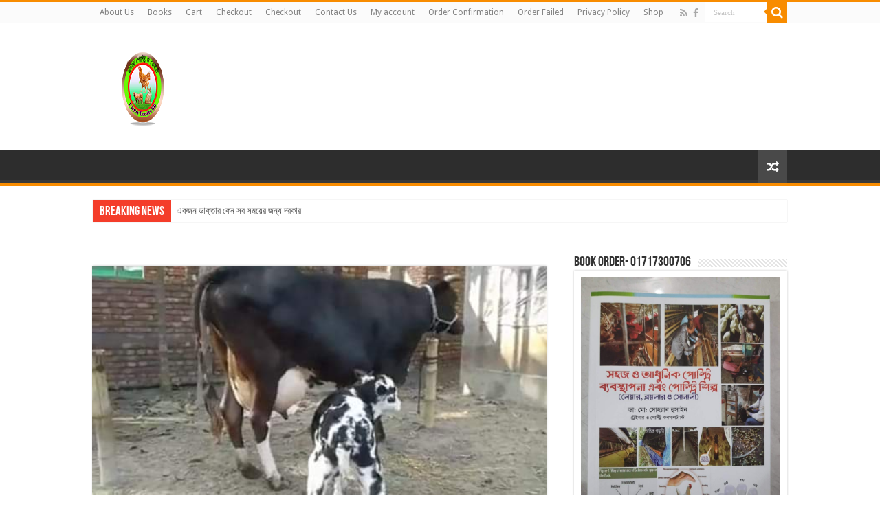

--- FILE ---
content_type: text/html; charset=UTF-8
request_url: https://www.poultrydoctorsbd.com/%E0%A6%86%E0%A6%A6%E0%A6%B0%E0%A7%8D%E0%A6%B6-%E0%A6%A6%E0%A7%81%E0%A6%A7-%E0%A6%89%E0%A7%8E%E0%A6%AA%E0%A6%BE%E0%A6%A6%E0%A6%A8%E0%A6%B6%E0%A7%80%E0%A6%B2-%E0%A6%97%E0%A6%BE%E0%A6%AD%E0%A7%80/
body_size: 23973
content:
<!DOCTYPE html>
<html lang="en-US" prefix="og: http://ogp.me/ns#">
<head>
<meta charset="UTF-8" />
<link rel="profile" href="http://gmpg.org/xfn/11" />
<link rel="pingback" href="https://www.poultrydoctorsbd.com/xmlrpc.php" />
<title>আদর্শ দুধ উৎপাদনশীল গাভীর বৈশিষ্ট্য: &#8211; Poultry Doctors BD</title>
<meta property="og:title" content="আদর্শ দুধ উৎপাদনশীল গাভীর বৈশিষ্ট্য: - Poultry Doctors BD"/>
<meta property="og:type" content="article"/>
<meta property="og:description" content="আদর্শ দুধ উৎপাদনশীল গাভীর বৈশিষ্ট্য: 1)গাভীর গায়ের রং উজ্জল ও চকচকে হবে। 2)গাভীর পাজরের হাড় বা বুকের"/>
<meta property="og:url" content="https://www.poultrydoctorsbd.com/%e0%a6%86%e0%a6%a6%e0%a6%b0%e0%a7%8d%e0%a6%b6-%e0%a6%a6%e0%a7%81%e0%a6%a7-%e0%a6%89%e0%a7%8e%e0%a6%aa%e0%a6%be%e0%a6%a6%e0%a6%a8%e0%a6%b6%e0%a7%80%e0%a6%b2-%e0%a6%97%e0%a6%be%e0%a6%ad%e0%a7%80/"/>
<meta property="og:site_name" content="Poultry Doctors BD"/>
<meta property="og:image" content="https://www.poultrydoctorsbd.com/wp-content/uploads/2018/09/FB_IMG_1554645026695.jpg" />
<meta name='robots' content='max-image-preview:large' />
	<style>img:is([sizes="auto" i], [sizes^="auto," i]) { contain-intrinsic-size: 3000px 1500px }</style>
	<link rel='dns-prefetch' href='//fonts.googleapis.com' />
<link rel="alternate" type="application/rss+xml" title="Poultry Doctors BD &raquo; Feed" href="https://www.poultrydoctorsbd.com/feed/" />
<link rel="alternate" type="application/rss+xml" title="Poultry Doctors BD &raquo; Comments Feed" href="https://www.poultrydoctorsbd.com/comments/feed/" />
<link rel="alternate" type="application/rss+xml" title="Poultry Doctors BD &raquo; আদর্শ দুধ উৎপাদনশীল গাভীর বৈশিষ্ট্য: Comments Feed" href="https://www.poultrydoctorsbd.com/%e0%a6%86%e0%a6%a6%e0%a6%b0%e0%a7%8d%e0%a6%b6-%e0%a6%a6%e0%a7%81%e0%a6%a7-%e0%a6%89%e0%a7%8e%e0%a6%aa%e0%a6%be%e0%a6%a6%e0%a6%a8%e0%a6%b6%e0%a7%80%e0%a6%b2-%e0%a6%97%e0%a6%be%e0%a6%ad%e0%a7%80/feed/" />
		<!-- This site uses the Google Analytics by ExactMetrics plugin v8.10.1 - Using Analytics tracking - https://www.exactmetrics.com/ -->
							<script src="//www.googletagmanager.com/gtag/js?id=G-74HDZVF9YE"  data-cfasync="false" data-wpfc-render="false" type="text/javascript" async></script>
			<script data-cfasync="false" data-wpfc-render="false" type="text/javascript">
				var em_version = '8.10.1';
				var em_track_user = true;
				var em_no_track_reason = '';
								var ExactMetricsDefaultLocations = {"page_location":"https:\/\/www.poultrydoctorsbd.com\/%E0%A6%86%E0%A6%A6%E0%A6%B0%E0%A7%8D%E0%A6%B6-%E0%A6%A6%E0%A7%81%E0%A6%A7-%E0%A6%89%E0%A7%8E%E0%A6%AA%E0%A6%BE%E0%A6%A6%E0%A6%A8%E0%A6%B6%E0%A7%80%E0%A6%B2-%E0%A6%97%E0%A6%BE%E0%A6%AD%E0%A7%80\/"};
								if ( typeof ExactMetricsPrivacyGuardFilter === 'function' ) {
					var ExactMetricsLocations = (typeof ExactMetricsExcludeQuery === 'object') ? ExactMetricsPrivacyGuardFilter( ExactMetricsExcludeQuery ) : ExactMetricsPrivacyGuardFilter( ExactMetricsDefaultLocations );
				} else {
					var ExactMetricsLocations = (typeof ExactMetricsExcludeQuery === 'object') ? ExactMetricsExcludeQuery : ExactMetricsDefaultLocations;
				}

								var disableStrs = [
										'ga-disable-G-74HDZVF9YE',
									];

				/* Function to detect opted out users */
				function __gtagTrackerIsOptedOut() {
					for (var index = 0; index < disableStrs.length; index++) {
						if (document.cookie.indexOf(disableStrs[index] + '=true') > -1) {
							return true;
						}
					}

					return false;
				}

				/* Disable tracking if the opt-out cookie exists. */
				if (__gtagTrackerIsOptedOut()) {
					for (var index = 0; index < disableStrs.length; index++) {
						window[disableStrs[index]] = true;
					}
				}

				/* Opt-out function */
				function __gtagTrackerOptout() {
					for (var index = 0; index < disableStrs.length; index++) {
						document.cookie = disableStrs[index] + '=true; expires=Thu, 31 Dec 2099 23:59:59 UTC; path=/';
						window[disableStrs[index]] = true;
					}
				}

				if ('undefined' === typeof gaOptout) {
					function gaOptout() {
						__gtagTrackerOptout();
					}
				}
								window.dataLayer = window.dataLayer || [];

				window.ExactMetricsDualTracker = {
					helpers: {},
					trackers: {},
				};
				if (em_track_user) {
					function __gtagDataLayer() {
						dataLayer.push(arguments);
					}

					function __gtagTracker(type, name, parameters) {
						if (!parameters) {
							parameters = {};
						}

						if (parameters.send_to) {
							__gtagDataLayer.apply(null, arguments);
							return;
						}

						if (type === 'event') {
														parameters.send_to = exactmetrics_frontend.v4_id;
							var hookName = name;
							if (typeof parameters['event_category'] !== 'undefined') {
								hookName = parameters['event_category'] + ':' + name;
							}

							if (typeof ExactMetricsDualTracker.trackers[hookName] !== 'undefined') {
								ExactMetricsDualTracker.trackers[hookName](parameters);
							} else {
								__gtagDataLayer('event', name, parameters);
							}
							
						} else {
							__gtagDataLayer.apply(null, arguments);
						}
					}

					__gtagTracker('js', new Date());
					__gtagTracker('set', {
						'developer_id.dNDMyYj': true,
											});
					if ( ExactMetricsLocations.page_location ) {
						__gtagTracker('set', ExactMetricsLocations);
					}
										__gtagTracker('config', 'G-74HDZVF9YE', {"forceSSL":"true"} );
										window.gtag = __gtagTracker;										(function () {
						/* https://developers.google.com/analytics/devguides/collection/analyticsjs/ */
						/* ga and __gaTracker compatibility shim. */
						var noopfn = function () {
							return null;
						};
						var newtracker = function () {
							return new Tracker();
						};
						var Tracker = function () {
							return null;
						};
						var p = Tracker.prototype;
						p.get = noopfn;
						p.set = noopfn;
						p.send = function () {
							var args = Array.prototype.slice.call(arguments);
							args.unshift('send');
							__gaTracker.apply(null, args);
						};
						var __gaTracker = function () {
							var len = arguments.length;
							if (len === 0) {
								return;
							}
							var f = arguments[len - 1];
							if (typeof f !== 'object' || f === null || typeof f.hitCallback !== 'function') {
								if ('send' === arguments[0]) {
									var hitConverted, hitObject = false, action;
									if ('event' === arguments[1]) {
										if ('undefined' !== typeof arguments[3]) {
											hitObject = {
												'eventAction': arguments[3],
												'eventCategory': arguments[2],
												'eventLabel': arguments[4],
												'value': arguments[5] ? arguments[5] : 1,
											}
										}
									}
									if ('pageview' === arguments[1]) {
										if ('undefined' !== typeof arguments[2]) {
											hitObject = {
												'eventAction': 'page_view',
												'page_path': arguments[2],
											}
										}
									}
									if (typeof arguments[2] === 'object') {
										hitObject = arguments[2];
									}
									if (typeof arguments[5] === 'object') {
										Object.assign(hitObject, arguments[5]);
									}
									if ('undefined' !== typeof arguments[1].hitType) {
										hitObject = arguments[1];
										if ('pageview' === hitObject.hitType) {
											hitObject.eventAction = 'page_view';
										}
									}
									if (hitObject) {
										action = 'timing' === arguments[1].hitType ? 'timing_complete' : hitObject.eventAction;
										hitConverted = mapArgs(hitObject);
										__gtagTracker('event', action, hitConverted);
									}
								}
								return;
							}

							function mapArgs(args) {
								var arg, hit = {};
								var gaMap = {
									'eventCategory': 'event_category',
									'eventAction': 'event_action',
									'eventLabel': 'event_label',
									'eventValue': 'event_value',
									'nonInteraction': 'non_interaction',
									'timingCategory': 'event_category',
									'timingVar': 'name',
									'timingValue': 'value',
									'timingLabel': 'event_label',
									'page': 'page_path',
									'location': 'page_location',
									'title': 'page_title',
									'referrer' : 'page_referrer',
								};
								for (arg in args) {
																		if (!(!args.hasOwnProperty(arg) || !gaMap.hasOwnProperty(arg))) {
										hit[gaMap[arg]] = args[arg];
									} else {
										hit[arg] = args[arg];
									}
								}
								return hit;
							}

							try {
								f.hitCallback();
							} catch (ex) {
							}
						};
						__gaTracker.create = newtracker;
						__gaTracker.getByName = newtracker;
						__gaTracker.getAll = function () {
							return [];
						};
						__gaTracker.remove = noopfn;
						__gaTracker.loaded = true;
						window['__gaTracker'] = __gaTracker;
					})();
									} else {
										console.log("");
					(function () {
						function __gtagTracker() {
							return null;
						}

						window['__gtagTracker'] = __gtagTracker;
						window['gtag'] = __gtagTracker;
					})();
									}
			</script>
							<!-- / Google Analytics by ExactMetrics -->
		<script type="text/javascript">
/* <![CDATA[ */
window._wpemojiSettings = {"baseUrl":"https:\/\/s.w.org\/images\/core\/emoji\/16.0.1\/72x72\/","ext":".png","svgUrl":"https:\/\/s.w.org\/images\/core\/emoji\/16.0.1\/svg\/","svgExt":".svg","source":{"concatemoji":"https:\/\/www.poultrydoctorsbd.com\/wp-includes\/js\/wp-emoji-release.min.js"}};
/*! This file is auto-generated */
!function(s,n){var o,i,e;function c(e){try{var t={supportTests:e,timestamp:(new Date).valueOf()};sessionStorage.setItem(o,JSON.stringify(t))}catch(e){}}function p(e,t,n){e.clearRect(0,0,e.canvas.width,e.canvas.height),e.fillText(t,0,0);var t=new Uint32Array(e.getImageData(0,0,e.canvas.width,e.canvas.height).data),a=(e.clearRect(0,0,e.canvas.width,e.canvas.height),e.fillText(n,0,0),new Uint32Array(e.getImageData(0,0,e.canvas.width,e.canvas.height).data));return t.every(function(e,t){return e===a[t]})}function u(e,t){e.clearRect(0,0,e.canvas.width,e.canvas.height),e.fillText(t,0,0);for(var n=e.getImageData(16,16,1,1),a=0;a<n.data.length;a++)if(0!==n.data[a])return!1;return!0}function f(e,t,n,a){switch(t){case"flag":return n(e,"\ud83c\udff3\ufe0f\u200d\u26a7\ufe0f","\ud83c\udff3\ufe0f\u200b\u26a7\ufe0f")?!1:!n(e,"\ud83c\udde8\ud83c\uddf6","\ud83c\udde8\u200b\ud83c\uddf6")&&!n(e,"\ud83c\udff4\udb40\udc67\udb40\udc62\udb40\udc65\udb40\udc6e\udb40\udc67\udb40\udc7f","\ud83c\udff4\u200b\udb40\udc67\u200b\udb40\udc62\u200b\udb40\udc65\u200b\udb40\udc6e\u200b\udb40\udc67\u200b\udb40\udc7f");case"emoji":return!a(e,"\ud83e\udedf")}return!1}function g(e,t,n,a){var r="undefined"!=typeof WorkerGlobalScope&&self instanceof WorkerGlobalScope?new OffscreenCanvas(300,150):s.createElement("canvas"),o=r.getContext("2d",{willReadFrequently:!0}),i=(o.textBaseline="top",o.font="600 32px Arial",{});return e.forEach(function(e){i[e]=t(o,e,n,a)}),i}function t(e){var t=s.createElement("script");t.src=e,t.defer=!0,s.head.appendChild(t)}"undefined"!=typeof Promise&&(o="wpEmojiSettingsSupports",i=["flag","emoji"],n.supports={everything:!0,everythingExceptFlag:!0},e=new Promise(function(e){s.addEventListener("DOMContentLoaded",e,{once:!0})}),new Promise(function(t){var n=function(){try{var e=JSON.parse(sessionStorage.getItem(o));if("object"==typeof e&&"number"==typeof e.timestamp&&(new Date).valueOf()<e.timestamp+604800&&"object"==typeof e.supportTests)return e.supportTests}catch(e){}return null}();if(!n){if("undefined"!=typeof Worker&&"undefined"!=typeof OffscreenCanvas&&"undefined"!=typeof URL&&URL.createObjectURL&&"undefined"!=typeof Blob)try{var e="postMessage("+g.toString()+"("+[JSON.stringify(i),f.toString(),p.toString(),u.toString()].join(",")+"));",a=new Blob([e],{type:"text/javascript"}),r=new Worker(URL.createObjectURL(a),{name:"wpTestEmojiSupports"});return void(r.onmessage=function(e){c(n=e.data),r.terminate(),t(n)})}catch(e){}c(n=g(i,f,p,u))}t(n)}).then(function(e){for(var t in e)n.supports[t]=e[t],n.supports.everything=n.supports.everything&&n.supports[t],"flag"!==t&&(n.supports.everythingExceptFlag=n.supports.everythingExceptFlag&&n.supports[t]);n.supports.everythingExceptFlag=n.supports.everythingExceptFlag&&!n.supports.flag,n.DOMReady=!1,n.readyCallback=function(){n.DOMReady=!0}}).then(function(){return e}).then(function(){var e;n.supports.everything||(n.readyCallback(),(e=n.source||{}).concatemoji?t(e.concatemoji):e.wpemoji&&e.twemoji&&(t(e.twemoji),t(e.wpemoji)))}))}((window,document),window._wpemojiSettings);
/* ]]> */
</script>
<link rel="stylesheet" href="https://www.poultrydoctorsbd.com/wp-content/cache/minify/f7a56.css" media="all" />

<style id='wp-emoji-styles-inline-css' type='text/css'>

	img.wp-smiley, img.emoji {
		display: inline !important;
		border: none !important;
		box-shadow: none !important;
		height: 1em !important;
		width: 1em !important;
		margin: 0 0.07em !important;
		vertical-align: -0.1em !important;
		background: none !important;
		padding: 0 !important;
	}
</style>
<link rel="stylesheet" href="https://www.poultrydoctorsbd.com/wp-content/cache/minify/a5ff7.css" media="all" />

<style id='classic-theme-styles-inline-css' type='text/css'>
/*! This file is auto-generated */
.wp-block-button__link{color:#fff;background-color:#32373c;border-radius:9999px;box-shadow:none;text-decoration:none;padding:calc(.667em + 2px) calc(1.333em + 2px);font-size:1.125em}.wp-block-file__button{background:#32373c;color:#fff;text-decoration:none}
</style>
<link rel="stylesheet" href="https://www.poultrydoctorsbd.com/wp-content/cache/minify/462e1.css" media="all" />



<style id='global-styles-inline-css' type='text/css'>
:root{--wp--preset--aspect-ratio--square: 1;--wp--preset--aspect-ratio--4-3: 4/3;--wp--preset--aspect-ratio--3-4: 3/4;--wp--preset--aspect-ratio--3-2: 3/2;--wp--preset--aspect-ratio--2-3: 2/3;--wp--preset--aspect-ratio--16-9: 16/9;--wp--preset--aspect-ratio--9-16: 9/16;--wp--preset--color--black: #000000;--wp--preset--color--cyan-bluish-gray: #abb8c3;--wp--preset--color--white: #ffffff;--wp--preset--color--pale-pink: #f78da7;--wp--preset--color--vivid-red: #cf2e2e;--wp--preset--color--luminous-vivid-orange: #ff6900;--wp--preset--color--luminous-vivid-amber: #fcb900;--wp--preset--color--light-green-cyan: #7bdcb5;--wp--preset--color--vivid-green-cyan: #00d084;--wp--preset--color--pale-cyan-blue: #8ed1fc;--wp--preset--color--vivid-cyan-blue: #0693e3;--wp--preset--color--vivid-purple: #9b51e0;--wp--preset--gradient--vivid-cyan-blue-to-vivid-purple: linear-gradient(135deg,rgba(6,147,227,1) 0%,rgb(155,81,224) 100%);--wp--preset--gradient--light-green-cyan-to-vivid-green-cyan: linear-gradient(135deg,rgb(122,220,180) 0%,rgb(0,208,130) 100%);--wp--preset--gradient--luminous-vivid-amber-to-luminous-vivid-orange: linear-gradient(135deg,rgba(252,185,0,1) 0%,rgba(255,105,0,1) 100%);--wp--preset--gradient--luminous-vivid-orange-to-vivid-red: linear-gradient(135deg,rgba(255,105,0,1) 0%,rgb(207,46,46) 100%);--wp--preset--gradient--very-light-gray-to-cyan-bluish-gray: linear-gradient(135deg,rgb(238,238,238) 0%,rgb(169,184,195) 100%);--wp--preset--gradient--cool-to-warm-spectrum: linear-gradient(135deg,rgb(74,234,220) 0%,rgb(151,120,209) 20%,rgb(207,42,186) 40%,rgb(238,44,130) 60%,rgb(251,105,98) 80%,rgb(254,248,76) 100%);--wp--preset--gradient--blush-light-purple: linear-gradient(135deg,rgb(255,206,236) 0%,rgb(152,150,240) 100%);--wp--preset--gradient--blush-bordeaux: linear-gradient(135deg,rgb(254,205,165) 0%,rgb(254,45,45) 50%,rgb(107,0,62) 100%);--wp--preset--gradient--luminous-dusk: linear-gradient(135deg,rgb(255,203,112) 0%,rgb(199,81,192) 50%,rgb(65,88,208) 100%);--wp--preset--gradient--pale-ocean: linear-gradient(135deg,rgb(255,245,203) 0%,rgb(182,227,212) 50%,rgb(51,167,181) 100%);--wp--preset--gradient--electric-grass: linear-gradient(135deg,rgb(202,248,128) 0%,rgb(113,206,126) 100%);--wp--preset--gradient--midnight: linear-gradient(135deg,rgb(2,3,129) 0%,rgb(40,116,252) 100%);--wp--preset--font-size--small: 13px;--wp--preset--font-size--medium: 20px;--wp--preset--font-size--large: 36px;--wp--preset--font-size--x-large: 42px;--wp--preset--spacing--20: 0.44rem;--wp--preset--spacing--30: 0.67rem;--wp--preset--spacing--40: 1rem;--wp--preset--spacing--50: 1.5rem;--wp--preset--spacing--60: 2.25rem;--wp--preset--spacing--70: 3.38rem;--wp--preset--spacing--80: 5.06rem;--wp--preset--shadow--natural: 6px 6px 9px rgba(0, 0, 0, 0.2);--wp--preset--shadow--deep: 12px 12px 50px rgba(0, 0, 0, 0.4);--wp--preset--shadow--sharp: 6px 6px 0px rgba(0, 0, 0, 0.2);--wp--preset--shadow--outlined: 6px 6px 0px -3px rgba(255, 255, 255, 1), 6px 6px rgba(0, 0, 0, 1);--wp--preset--shadow--crisp: 6px 6px 0px rgba(0, 0, 0, 1);}:where(.is-layout-flex){gap: 0.5em;}:where(.is-layout-grid){gap: 0.5em;}body .is-layout-flex{display: flex;}.is-layout-flex{flex-wrap: wrap;align-items: center;}.is-layout-flex > :is(*, div){margin: 0;}body .is-layout-grid{display: grid;}.is-layout-grid > :is(*, div){margin: 0;}:where(.wp-block-columns.is-layout-flex){gap: 2em;}:where(.wp-block-columns.is-layout-grid){gap: 2em;}:where(.wp-block-post-template.is-layout-flex){gap: 1.25em;}:where(.wp-block-post-template.is-layout-grid){gap: 1.25em;}.has-black-color{color: var(--wp--preset--color--black) !important;}.has-cyan-bluish-gray-color{color: var(--wp--preset--color--cyan-bluish-gray) !important;}.has-white-color{color: var(--wp--preset--color--white) !important;}.has-pale-pink-color{color: var(--wp--preset--color--pale-pink) !important;}.has-vivid-red-color{color: var(--wp--preset--color--vivid-red) !important;}.has-luminous-vivid-orange-color{color: var(--wp--preset--color--luminous-vivid-orange) !important;}.has-luminous-vivid-amber-color{color: var(--wp--preset--color--luminous-vivid-amber) !important;}.has-light-green-cyan-color{color: var(--wp--preset--color--light-green-cyan) !important;}.has-vivid-green-cyan-color{color: var(--wp--preset--color--vivid-green-cyan) !important;}.has-pale-cyan-blue-color{color: var(--wp--preset--color--pale-cyan-blue) !important;}.has-vivid-cyan-blue-color{color: var(--wp--preset--color--vivid-cyan-blue) !important;}.has-vivid-purple-color{color: var(--wp--preset--color--vivid-purple) !important;}.has-black-background-color{background-color: var(--wp--preset--color--black) !important;}.has-cyan-bluish-gray-background-color{background-color: var(--wp--preset--color--cyan-bluish-gray) !important;}.has-white-background-color{background-color: var(--wp--preset--color--white) !important;}.has-pale-pink-background-color{background-color: var(--wp--preset--color--pale-pink) !important;}.has-vivid-red-background-color{background-color: var(--wp--preset--color--vivid-red) !important;}.has-luminous-vivid-orange-background-color{background-color: var(--wp--preset--color--luminous-vivid-orange) !important;}.has-luminous-vivid-amber-background-color{background-color: var(--wp--preset--color--luminous-vivid-amber) !important;}.has-light-green-cyan-background-color{background-color: var(--wp--preset--color--light-green-cyan) !important;}.has-vivid-green-cyan-background-color{background-color: var(--wp--preset--color--vivid-green-cyan) !important;}.has-pale-cyan-blue-background-color{background-color: var(--wp--preset--color--pale-cyan-blue) !important;}.has-vivid-cyan-blue-background-color{background-color: var(--wp--preset--color--vivid-cyan-blue) !important;}.has-vivid-purple-background-color{background-color: var(--wp--preset--color--vivid-purple) !important;}.has-black-border-color{border-color: var(--wp--preset--color--black) !important;}.has-cyan-bluish-gray-border-color{border-color: var(--wp--preset--color--cyan-bluish-gray) !important;}.has-white-border-color{border-color: var(--wp--preset--color--white) !important;}.has-pale-pink-border-color{border-color: var(--wp--preset--color--pale-pink) !important;}.has-vivid-red-border-color{border-color: var(--wp--preset--color--vivid-red) !important;}.has-luminous-vivid-orange-border-color{border-color: var(--wp--preset--color--luminous-vivid-orange) !important;}.has-luminous-vivid-amber-border-color{border-color: var(--wp--preset--color--luminous-vivid-amber) !important;}.has-light-green-cyan-border-color{border-color: var(--wp--preset--color--light-green-cyan) !important;}.has-vivid-green-cyan-border-color{border-color: var(--wp--preset--color--vivid-green-cyan) !important;}.has-pale-cyan-blue-border-color{border-color: var(--wp--preset--color--pale-cyan-blue) !important;}.has-vivid-cyan-blue-border-color{border-color: var(--wp--preset--color--vivid-cyan-blue) !important;}.has-vivid-purple-border-color{border-color: var(--wp--preset--color--vivid-purple) !important;}.has-vivid-cyan-blue-to-vivid-purple-gradient-background{background: var(--wp--preset--gradient--vivid-cyan-blue-to-vivid-purple) !important;}.has-light-green-cyan-to-vivid-green-cyan-gradient-background{background: var(--wp--preset--gradient--light-green-cyan-to-vivid-green-cyan) !important;}.has-luminous-vivid-amber-to-luminous-vivid-orange-gradient-background{background: var(--wp--preset--gradient--luminous-vivid-amber-to-luminous-vivid-orange) !important;}.has-luminous-vivid-orange-to-vivid-red-gradient-background{background: var(--wp--preset--gradient--luminous-vivid-orange-to-vivid-red) !important;}.has-very-light-gray-to-cyan-bluish-gray-gradient-background{background: var(--wp--preset--gradient--very-light-gray-to-cyan-bluish-gray) !important;}.has-cool-to-warm-spectrum-gradient-background{background: var(--wp--preset--gradient--cool-to-warm-spectrum) !important;}.has-blush-light-purple-gradient-background{background: var(--wp--preset--gradient--blush-light-purple) !important;}.has-blush-bordeaux-gradient-background{background: var(--wp--preset--gradient--blush-bordeaux) !important;}.has-luminous-dusk-gradient-background{background: var(--wp--preset--gradient--luminous-dusk) !important;}.has-pale-ocean-gradient-background{background: var(--wp--preset--gradient--pale-ocean) !important;}.has-electric-grass-gradient-background{background: var(--wp--preset--gradient--electric-grass) !important;}.has-midnight-gradient-background{background: var(--wp--preset--gradient--midnight) !important;}.has-small-font-size{font-size: var(--wp--preset--font-size--small) !important;}.has-medium-font-size{font-size: var(--wp--preset--font-size--medium) !important;}.has-large-font-size{font-size: var(--wp--preset--font-size--large) !important;}.has-x-large-font-size{font-size: var(--wp--preset--font-size--x-large) !important;}
:where(.wp-block-post-template.is-layout-flex){gap: 1.25em;}:where(.wp-block-post-template.is-layout-grid){gap: 1.25em;}
:where(.wp-block-columns.is-layout-flex){gap: 2em;}:where(.wp-block-columns.is-layout-grid){gap: 2em;}
:root :where(.wp-block-pullquote){font-size: 1.5em;line-height: 1.6;}
</style>
<link rel="stylesheet" href="https://www.poultrydoctorsbd.com/wp-content/cache/minify/4eee9.css" media="all" />









<link rel='stylesheet' id='Droid+Sans-css' href='https://fonts.googleapis.com/css?family=Droid+Sans%3Aregular%2C700' type='text/css' media='all' />
<link rel="stylesheet" href="https://www.poultrydoctorsbd.com/wp-content/cache/minify/b5b69.css" media="all" />

<script  src="https://www.poultrydoctorsbd.com/wp-content/cache/minify/d93b6.js"></script>

<script data-cfasync="false" data-wpfc-render="false" type="text/javascript" id='exactmetrics-frontend-script-js-extra'>/* <![CDATA[ */
var exactmetrics_frontend = {"js_events_tracking":"true","download_extensions":"zip,mp3,mpeg,pdf,docx,pptx,xlsx,rar","inbound_paths":"[{\"path\":\"\\\/go\\\/\",\"label\":\"affiliate\"},{\"path\":\"\\\/recommend\\\/\",\"label\":\"affiliate\"}]","home_url":"https:\/\/www.poultrydoctorsbd.com","hash_tracking":"false","v4_id":"G-74HDZVF9YE"};/* ]]> */
</script>
<script  src="https://www.poultrydoctorsbd.com/wp-content/cache/minify/88ec1.js"></script>




<script type="text/javascript" id="tie-postviews-cache-js-extra">
/* <![CDATA[ */
var tieViewsCacheL10n = {"admin_ajax_url":"https:\/\/www.poultrydoctorsbd.com\/wp-admin\/admin-ajax.php","post_id":"3926"};
/* ]]> */
</script>
<script  src="https://www.poultrydoctorsbd.com/wp-content/cache/minify/11c9f.js"></script>

<link rel="https://api.w.org/" href="https://www.poultrydoctorsbd.com/wp-json/" /><link rel="alternate" title="JSON" type="application/json" href="https://www.poultrydoctorsbd.com/wp-json/wp/v2/posts/3926" /><link rel="EditURI" type="application/rsd+xml" title="RSD" href="https://www.poultrydoctorsbd.com/xmlrpc.php?rsd" />
<meta name="generator" content="WordPress 6.8.3" />
<link rel="canonical" href="https://www.poultrydoctorsbd.com/%e0%a6%86%e0%a6%a6%e0%a6%b0%e0%a7%8d%e0%a6%b6-%e0%a6%a6%e0%a7%81%e0%a6%a7-%e0%a6%89%e0%a7%8e%e0%a6%aa%e0%a6%be%e0%a6%a6%e0%a6%a8%e0%a6%b6%e0%a7%80%e0%a6%b2-%e0%a6%97%e0%a6%be%e0%a6%ad%e0%a7%80/" />
<link rel='shortlink' href='https://www.poultrydoctorsbd.com/?p=3926' />
<link rel="alternate" title="oEmbed (JSON)" type="application/json+oembed" href="https://www.poultrydoctorsbd.com/wp-json/oembed/1.0/embed?url=https%3A%2F%2Fwww.poultrydoctorsbd.com%2F%25e0%25a6%2586%25e0%25a6%25a6%25e0%25a6%25b0%25e0%25a7%258d%25e0%25a6%25b6-%25e0%25a6%25a6%25e0%25a7%2581%25e0%25a6%25a7-%25e0%25a6%2589%25e0%25a7%258e%25e0%25a6%25aa%25e0%25a6%25be%25e0%25a6%25a6%25e0%25a6%25a8%25e0%25a6%25b6%25e0%25a7%2580%25e0%25a6%25b2-%25e0%25a6%2597%25e0%25a6%25be%25e0%25a6%25ad%25e0%25a7%2580%2F" />
<link rel="alternate" title="oEmbed (XML)" type="text/xml+oembed" href="https://www.poultrydoctorsbd.com/wp-json/oembed/1.0/embed?url=https%3A%2F%2Fwww.poultrydoctorsbd.com%2F%25e0%25a6%2586%25e0%25a6%25a6%25e0%25a6%25b0%25e0%25a7%258d%25e0%25a6%25b6-%25e0%25a6%25a6%25e0%25a7%2581%25e0%25a6%25a7-%25e0%25a6%2589%25e0%25a7%258e%25e0%25a6%25aa%25e0%25a6%25be%25e0%25a6%25a6%25e0%25a6%25a8%25e0%25a6%25b6%25e0%25a7%2580%25e0%25a6%25b2-%25e0%25a6%2597%25e0%25a6%25be%25e0%25a6%25ad%25e0%25a7%2580%2F&#038;format=xml" />
		<meta property="fb:pages" content=" 1759772890957487" />
		<script type='text/javascript'>
/* <![CDATA[ */
var taqyeem = {"ajaxurl":"https://www.poultrydoctorsbd.com/wp-admin/admin-ajax.php" , "your_rating":"Your Rating:"};
/* ]]> */
</script>

<style type="text/css" media="screen">

</style>
<link rel="shortcut icon" href="https://www.poultrydoctorsbd.com/wp-content/uploads/2018/12/unnamed-file.png" title="Favicon" />
<!--[if IE]>
<script type="text/javascript">jQuery(document).ready(function (){ jQuery(".menu-item").has("ul").children("a").attr("aria-haspopup", "true");});</script>
<![endif]-->
<!--[if lt IE 9]>
<script src="https://www.poultrydoctorsbd.com/wp-content/themes/sahifa/js/html5.js"></script>
<script src="https://www.poultrydoctorsbd.com/wp-content/themes/sahifa/js/selectivizr-min.js"></script>
<![endif]-->
<!--[if IE 9]>
<link rel="stylesheet" type="text/css" media="all" href="https://www.poultrydoctorsbd.com/wp-content/themes/sahifa/css/ie9.css" />
<![endif]-->
<!--[if IE 8]>
<link rel="stylesheet" type="text/css" media="all" href="https://www.poultrydoctorsbd.com/wp-content/themes/sahifa/css/ie8.css" />
<![endif]-->
<!--[if IE 7]>
<link rel="stylesheet" type="text/css" media="all" href="https://www.poultrydoctorsbd.com/wp-content/themes/sahifa/css/ie7.css" />
<![endif]-->


<meta name="viewport" content="width=device-width, initial-scale=1.0" />
<link rel="apple-touch-icon-precomposed" sizes="72x72" href="https://www.poultrydoctorsbd.com/wp-content/uploads/2018/11/poultry-doctors-bd.png" />
<link rel="apple-touch-icon-precomposed" href="https://www.poultrydoctorsbd.com/wp-content/uploads/2018/11/poultry-doctors-bd.png" />



<style type="text/css" media="screen">

body{
	font-family: 'Droid Sans';
}

body.single .entry, body.page .entry{
	font-size : 14px;
}


body {
	background-image : url(https://www.poultrydoctorsbd.com/wp-content/themes/sahifa/images/patterns/body-bg15.png);
	background-position: top center;
}

</style>

		<script type="text/javascript">
			/* <![CDATA[ */
				var sf_position = '0';
				var sf_templates = "<a href=\"{search_url_escaped}\">View All Results<\/a>";
				var sf_input = '.search-live';
				jQuery(document).ready(function(){
					jQuery(sf_input).ajaxyLiveSearch({"expand":false,"searchUrl":"https:\/\/www.poultrydoctorsbd.com\/?s=%s","text":"Search","delay":500,"iwidth":180,"width":315,"ajaxUrl":"https:\/\/www.poultrydoctorsbd.com\/wp-admin\/admin-ajax.php","rtl":0});
					jQuery(".live-search_ajaxy-selective-input").keyup(function() {
						var width = jQuery(this).val().length * 8;
						if(width < 50) {
							width = 50;
						}
						jQuery(this).width(width);
					});
					jQuery(".live-search_ajaxy-selective-search").click(function() {
						jQuery(this).find(".live-search_ajaxy-selective-input").focus();
					});
					jQuery(".live-search_ajaxy-selective-close").click(function() {
						jQuery(this).parent().remove();
					});
				});
			/* ]]> */
		</script>
		<meta name="generator" content="Elementor 3.33.2; features: e_font_icon_svg, additional_custom_breakpoints; settings: css_print_method-external, google_font-enabled, font_display-swap">
			<style>
				.e-con.e-parent:nth-of-type(n+4):not(.e-lazyloaded):not(.e-no-lazyload),
				.e-con.e-parent:nth-of-type(n+4):not(.e-lazyloaded):not(.e-no-lazyload) * {
					background-image: none !important;
				}
				@media screen and (max-height: 1024px) {
					.e-con.e-parent:nth-of-type(n+3):not(.e-lazyloaded):not(.e-no-lazyload),
					.e-con.e-parent:nth-of-type(n+3):not(.e-lazyloaded):not(.e-no-lazyload) * {
						background-image: none !important;
					}
				}
				@media screen and (max-height: 640px) {
					.e-con.e-parent:nth-of-type(n+2):not(.e-lazyloaded):not(.e-no-lazyload),
					.e-con.e-parent:nth-of-type(n+2):not(.e-lazyloaded):not(.e-no-lazyload) * {
						background-image: none !important;
					}
				}
			</style>
			<link rel="icon" href="https://www.poultrydoctorsbd.com/wp-content/uploads/2020/05/cropped-WWWWWWWWWWWWWWWW-32x32.png" sizes="32x32" />
<link rel="icon" href="https://www.poultrydoctorsbd.com/wp-content/uploads/2020/05/cropped-WWWWWWWWWWWWWWWW-192x192.png" sizes="192x192" />
<link rel="apple-touch-icon" href="https://www.poultrydoctorsbd.com/wp-content/uploads/2020/05/cropped-WWWWWWWWWWWWWWWW-180x180.png" />
<meta name="msapplication-TileImage" content="https://www.poultrydoctorsbd.com/wp-content/uploads/2020/05/cropped-WWWWWWWWWWWWWWWW-270x270.png" />
		<style type="text/css" id="wp-custom-css">
			a[href^="tel"] {
  position: fixed;
  bottom: 15px !important;
  right: 15px !important;
  z-index: 999999;
}
		</style>
		</head>
<body id="top" class="wp-singular post-template-default single single-post postid-3926 single-format-standard wp-theme-sahifa lazy-enabled elementor-default elementor-kit-20734">

<div class="wrapper-outer">

	<div class="background-cover"></div>

	<aside id="slide-out">

			<div class="search-mobile">
			<form method="get" id="searchform-mobile" action="https://www.poultrydoctorsbd.com/">
				<button class="search-button" type="submit" value="Search"><i class="fa fa-search"></i></button>
				<input type="text" id="s-mobile" name="s" title="Search" value="Search" onfocus="if (this.value == 'Search') {this.value = '';}" onblur="if (this.value == '') {this.value = 'Search';}"  />
			</form>
		</div><!-- .search-mobile /-->
	
			<div class="social-icons">
		<a class="ttip-none" title="Rss" href="https://www.poultrydoctorsbd.com/feed/" target="_blank"><i class="fa fa-rss"></i></a><a class="ttip-none" title="Facebook" href="https://www.facebook.com/educationbda" target="_blank"><i class="fa fa-facebook"></i></a>
			</div>

	
		<div id="mobile-menu" ></div>
	</aside><!-- #slide-out /-->

		<div id="wrapper" class="wide-layout">
		<div class="inner-wrapper">

		<header id="theme-header" class="theme-header">
						<div id="top-nav" class="top-nav">
				<div class="container">

			
				<div class="menu"><ul>
<li class="page_item page-item-8"><a href="https://www.poultrydoctorsbd.com/about-us/">About Us</a></li>
<li class="page_item page-item-20786"><a href="https://www.poultrydoctorsbd.com/books/">Books</a></li>
<li class="page_item page-item-20671"><a href="https://www.poultrydoctorsbd.com/cart/">Cart</a></li>
<li class="page_item page-item-20385"><a href="https://www.poultrydoctorsbd.com/checkout/">Checkout</a></li>
<li class="page_item page-item-20672"><a href="https://www.poultrydoctorsbd.com/checkout-2/">Checkout</a></li>
<li class="page_item page-item-6"><a href="https://www.poultrydoctorsbd.com/contact-us/">Contact Us</a></li>
<li class="page_item page-item-20673"><a href="https://www.poultrydoctorsbd.com/my-account/">My account</a></li>
<li class="page_item page-item-20386"><a href="https://www.poultrydoctorsbd.com/order-confirmation/">Order Confirmation</a></li>
<li class="page_item page-item-20387"><a href="https://www.poultrydoctorsbd.com/order-failed/">Order Failed</a></li>
<li class="page_item page-item-6333"><a href="https://www.poultrydoctorsbd.com/privacy-policy/">Privacy Policy</a></li>
<li class="page_item page-item-20670"><a href="https://www.poultrydoctorsbd.com/shop/">Shop</a></li>
</ul></div>

						<div class="search-block">
						<form method="get" id="searchform-header" action="https://www.poultrydoctorsbd.com/">
							<button class="search-button" type="submit" value="Search"><i class="fa fa-search"></i></button>
							<input class="search-live" type="text" id="s-header" name="s" title="Search" value="Search" onfocus="if (this.value == 'Search') {this.value = '';}" onblur="if (this.value == '') {this.value = 'Search';}"  />
						</form>
					</div><!-- .search-block /-->
			<div class="social-icons">
		<a class="ttip-none" title="Rss" href="https://www.poultrydoctorsbd.com/feed/" target="_blank"><i class="fa fa-rss"></i></a><a class="ttip-none" title="Facebook" href="https://www.facebook.com/educationbda" target="_blank"><i class="fa fa-facebook"></i></a>
			</div>

	
	
				</div><!-- .container /-->
			</div><!-- .top-menu /-->
			
		<div class="header-content">

					<a id="slide-out-open" class="slide-out-open" href="#"><span></span></a>
		
			<div class="logo" style=" margin-top:15px; margin-bottom:15px;">
			<h2>								<a title="Poultry Doctors BD" href="https://www.poultrydoctorsbd.com/">
					<img src="https://www.poultrydoctorsbd.com/wp-content/uploads/2019/01/WWWWWWWWWWWWWWWW.png" alt="Poultry Doctors BD"  /><strong>Poultry Doctors BD PoultryDoctorsBD can provide specialist Poultry Farming Guide &amp; Chicken Care Tips</strong>
				</a>
			</h2>			</div><!-- .logo /-->
			<div class="e3lan e3lan-top">		<script type="text/javascript">
			var adWidth = jQuery(document).width();
			google_ad_client = "ca-pub-4844395662736662";
			if ( adWidth >= 768 ) {
			  google_ad_slot	= "8140932529";
			  google_ad_width	= 728;
			  google_ad_height 	= 90;
			} else  if ( adWidth >= 468 ) {
			  google_ad_slot	= "8140932529";
			  google_ad_width 	= 468;
			  google_ad_height 	= 60;
			}else {
			  google_ad_slot 	= "8140932529";
			  google_ad_width 	= 320;
			  google_ad_height 	= 100;
			}
		</script>

		<script src="https://pagead2.googlesyndication.com/pagead/show_ads.js"></script>
				</div>			<div class="clear"></div>

		</div>
													<nav id="main-nav" class="fixed-enabled">
				<div class="container">

				
															<a href="https://www.poultrydoctorsbd.com/?tierand=1" class="random-article ttip" title="Random Article"><i class="fa fa-random"></i></a>
					
					
				</div>
			</nav><!-- .main-nav /-->
					</header><!-- #header /-->

		
	<div class="clear"></div>
	<div id="breaking-news" class="breaking-news">
		<span class="breaking-news-title"><i class="fa fa-bolt"></i> <span>Breaking News</span></span>
		
					<ul>
					<li><a href="https://www.poultrydoctorsbd.com/%e0%a6%8f%e0%a6%95%e0%a6%9c%e0%a6%a8-%e0%a6%a1%e0%a6%be%e0%a6%95%e0%a7%8d%e0%a6%a4%e0%a6%be%e0%a6%b0-%e0%a6%95%e0%a7%87%e0%a6%a8-%e0%a6%b8%e0%a6%ac-%e0%a6%b8%e0%a6%ae%e0%a7%9f%e0%a7%87%e0%a6%b0/" title="একজন ডাক্তার কেন সব সময়ের জন্য দরকার">একজন ডাক্তার কেন সব সময়ের জন্য দরকার</a></li>
					<li><a href="https://www.poultrydoctorsbd.com/%e0%a6%b8%e0%a6%ae%e0%a6%97%e0%a7%8b%e0%a6%a4%e0%a7%8d%e0%a6%b0%e0%a7%80%e0%a6%af%e0%a6%bc-%e0%a6%b0%e0%a7%8b%e0%a6%97-%e0%a6%8f%e0%a6%ac%e0%a6%82-%e0%a6%ad%e0%a6%be%e0%a6%87%e0%a6%b0%e0%a6%be/" title="সমগোত্রীয় রোগ এবং ভাইরাসে কার্যকিরী চিকিৎসা কি,মুরগি সুস্থ না অসুস্থ এটা জানা কেন গুরুত্বপূর্ন">সমগোত্রীয় রোগ এবং ভাইরাসে কার্যকিরী চিকিৎসা কি,মুরগি সুস্থ না অসুস্থ এটা জানা কেন গুরুত্বপূর্ন</a></li>
					<li><a href="https://www.poultrydoctorsbd.com/20640-2/" title="গরুর জন্য ব্রয়লার ফিড কেন ক্ষতিকর বিস্তারিত">গরুর জন্য ব্রয়লার ফিড কেন ক্ষতিকর বিস্তারিত</a></li>
					<li><a href="https://www.poultrydoctorsbd.com/%e0%a6%9f%e0%a6%bf%e0%a6%aa%e0%a6%b8-%e0%a6%ac%e0%a6%bf%e0%a6%ad%e0%a6%bf%e0%a6%a8%e0%a7%8d%e0%a6%a8-%e0%a6%b0%e0%a7%8b%e0%a6%97%e0%a7%87%e0%a6%b0-%e0%a6%aa%e0%a6%be%e0%a6%b0%e0%a7%8d%e0%a6%a5/" title="টিপস: বিভিন্ন রোগের পার্থক্য করবো কিভাবে:">টিপস: বিভিন্ন রোগের পার্থক্য করবো কিভাবে:</a></li>
					<li><a href="https://www.poultrydoctorsbd.com/%e0%a6%96%e0%a6%be%e0%a6%ae%e0%a6%be%e0%a6%b0%e0%a7%80-%e0%a6%ad%e0%a7%81%e0%a6%b2-%e0%a6%a4%e0%a6%a5%e0%a7%8d%e0%a6%af-%e0%a6%a6%e0%a6%bf%e0%a6%b2%e0%a7%87-%e0%a6%ac%e0%a7%81%e0%a6%9d%e0%a6%ac/" title="খামারী ভুল তথ্য দিলে বুঝবেন কিভাবে,প্রশ্নোত্তর পর্ব এবং টিপস">খামারী ভুল তথ্য দিলে বুঝবেন কিভাবে,প্রশ্নোত্তর পর্ব এবং টিপস</a></li>
					<li><a href="https://www.poultrydoctorsbd.com/%e0%a6%ac%e0%a6%bf%e0%a6%ad%e0%a6%bf%e0%a6%a8%e0%a7%8d%e0%a6%a8-%e0%a6%b0%e0%a7%8b%e0%a6%97%e0%a7%87%e0%a6%b0-%e0%a6%aa%e0%a6%bf%e0%a6%95%e0%a7%87-%e0%a6%89%e0%a6%a0%e0%a6%be%e0%a6%b0-%e0%a6%9f/" title="বিভিন্ন রোগের পিকে উঠার টাইম এবং পিক পিরিয়ড কতদিন।পিকের টাইম জানার গুরুত্ব কি">বিভিন্ন রোগের পিকে উঠার টাইম এবং পিক পিরিয়ড কতদিন।পিকের টাইম জানার গুরুত্ব কি</a></li>
					<li><a href="https://www.poultrydoctorsbd.com/tips/" title="Tips">Tips</a></li>
					<li><a href="https://www.poultrydoctorsbd.com/%e0%a6%8f%e0%a6%95%e0%a6%9c%e0%a6%a8-%e0%a6%ad%e0%a7%87%e0%a6%9f-%e0%a6%8f%e0%a6%b0-%e0%a6%b8%e0%a6%be%e0%a6%a5%e0%a7%87-%e0%a6%95%e0%a6%bf-%e0%a6%95%e0%a6%bf-%e0%a6%a5%e0%a6%be%e0%a6%95%e0%a6%be/" title="একজন ভেট এর সাথে কি কি থাকা জরুরি।">একজন ভেট এর সাথে কি কি থাকা জরুরি।</a></li>
					<li><a href="https://www.poultrydoctorsbd.com/%e0%a6%ac%e0%a6%bf%e0%a6%b6%e0%a7%8d%e0%a6%ac%e0%a7%87-%e0%a6%b8%e0%a6%ac%e0%a6%9a%e0%a7%87%e0%a7%9f%e0%a7%87-%e0%a6%ac%e0%a7%87%e0%a6%b6%e0%a6%bf-%e0%a6%ae%e0%a6%be%e0%a6%82%e0%a6%b8-%e0%a6%96/" title="বিশ্বে সবচেয়ে বেশি মাংস খাওয়া দেশের তালিকা">বিশ্বে সবচেয়ে বেশি মাংস খাওয়া দেশের তালিকা</a></li>
					<li><a href="https://www.poultrydoctorsbd.com/%e0%a6%b6%e0%a7%81%e0%a6%a7%e0%a7%81-%e0%a6%98%e0%a6%be%e0%a6%b8-%e0%a6%a6%e0%a6%bf%e0%a7%9f%e0%a7%87-%e0%a6%97%e0%a6%b0%e0%a7%81-%e0%a6%aa%e0%a6%be%e0%a6%b2%e0%a6%be-%e0%a6%b8%e0%a6%ae%e0%a7%8d/" title="শুধু ঘাস দিয়ে গরু পালা সম্ভব ?ঘাস চাষ পদ্ধতির মাধ্যমে ঘাসের পুস্টিগুণ বাড়ানোর উপায়,বর্ষা ও শীতে কোন ঘাস চাষ করা উচিত,ঘাস কখন কাটা উচিত।">শুধু ঘাস দিয়ে গরু পালা সম্ভব ?ঘাস চাষ পদ্ধতির মাধ্যমে ঘাসের পুস্টিগুণ বাড়ানোর উপায়,বর্ষা ও শীতে কোন ঘাস চাষ করা উচিত,ঘাস কখন কাটা উচিত।</a></li>
					</ul>
					
		
		<script type="text/javascript">
			jQuery(document).ready(function(){
								jQuery('#breaking-news ul').innerFade({animationType: 'fade', speed: 750 , timeout: 3500});
							});
					</script>
	</div> <!-- .breaking-news -->

	<div class="e3lan e3lan-below_header">		</div>
	<div id="main-content" class="container">

	
	
	
	
	
	<div class="content">

		
		
		

		<div class="e3lan e3lan-post">		</div>
		<article class="post-listing post-3926 post type-post status-publish format-standard has-post-thumbnail  category-183" id="the-post">
			
			<div class="single-post-thumb">
			<img fetchpriority="high" width="540" height="297" src="https://www.poultrydoctorsbd.com/wp-content/uploads/2018/09/FB_IMG_1554645026695.jpg" class="attachment-slider size-slider wp-post-image" alt="" decoding="async" srcset="https://www.poultrydoctorsbd.com/wp-content/uploads/2018/09/FB_IMG_1554645026695.jpg 540w, https://www.poultrydoctorsbd.com/wp-content/uploads/2018/09/FB_IMG_1554645026695-300x165.jpg 300w" sizes="(max-width: 540px) 100vw, 540px" />		</div>
	
		


			<div class="post-inner">

							<h1 class="name post-title entry-title"><span itemprop="name">আদর্শ দুধ উৎপাদনশীল গাভীর বৈশিষ্ট্য:</span></h1>

						
<p class="post-meta">
		
	<span class="post-meta-author"><i class="fa fa-user"></i><a href="https://www.poultrydoctorsbd.com/author/admin/" title="">admin </a></span>
	
		
	<span class="tie-date"><i class="fa fa-clock-o"></i>September 10, 2018</span>	
	<span class="post-cats"><i class="fa fa-folder"></i><a href="https://www.poultrydoctorsbd.com/category/%e0%a6%97%e0%a6%ac%e0%a6%be%e0%a6%a6%e0%a7%80-%e0%a6%aa%e0%a7%8d%e0%a6%b0%e0%a6%be%e0%a6%a3%e0%a7%80%e0%a6%97%e0%a6%b0%e0%a7%81%e0%a6%9b%e0%a6%be%e0%a6%97%e0%a6%b2%e0%a6%ae%e0%a6%b9%e0%a6%bf/%e0%a6%ae%e0%a7%8b%e0%a6%9f%e0%a6%be%e0%a6%a4%e0%a6%be%e0%a6%9c%e0%a6%be%e0%a6%95%e0%a6%b0%e0%a6%a3/" rel="category tag">মোটাতাজাকরণ</a></span>
	
	<span class="post-comments"><i class="fa fa-comments"></i><a href="https://www.poultrydoctorsbd.com/%e0%a6%86%e0%a6%a6%e0%a6%b0%e0%a7%8d%e0%a6%b6-%e0%a6%a6%e0%a7%81%e0%a6%a7-%e0%a6%89%e0%a7%8e%e0%a6%aa%e0%a6%be%e0%a6%a6%e0%a6%a8%e0%a6%b6%e0%a7%80%e0%a6%b2-%e0%a6%97%e0%a6%be%e0%a6%ad%e0%a7%80/#respond">Leave a comment</a></span>
<span class="post-views"><i class="fa fa-eye"></i>1,690 Views</span> </p>
<div class="clear"></div>
			
				<div class="entry">
					
					
					<p>আদর্শ দুধ উৎপাদনশীল গাভীর বৈশিষ্ট্য:<br />
1)গাভীর গায়ের রং উজ্জল ও চকচকে হবে।<br />
2)গাভীর পাজরের হাড় বা বুকের হাড়গুলো পৃথক থাকবে যা দূর থেকে স্পষ্ট বুঝা যাবে।<br />
3)গাভীর শরীরে প্রয়োজনের তুলনায় অতিরিক্ত মেদ বা মাংস থাকবে না ।<br />
4)গাভীর সামনের পা দুটি অপেক্ষা পিছনের পা দুটি যথেষ্ট ফাঁক থাকবে।<span class="text_exposed_show"><br />
কারণ এতে ওলান প্রসারিত হওয়ার সম্ভাবনা থাকে।<br />
5)গাভীর ওলান দেখলে মনে হবে আস্তভাবে শরীরের সংগে লেগে আছে।ওলান চওড়া ,নরম এবং ওলানের পরিমাপ দেখে অনুমান করা যাবে গাভীটির দুধ কেমন হবে।<br />
6)ওলানের বাটগুলো সমান এবং সমান্তরাল ভাবে সাজানো থাকবে।ওলানের গোড়া হবে মোটা ক্রমান্বয়ে নিচের দিকে সরু হবে।<br />
7)পেটের নিচে ওলানের চারপাশে দুগ্ধ শিরাগুলো আঁকাবাঁকাভাবে বিস্তৃত থাকবে যা দুর থেকে স্পষ্ট বুঝা যাবে ।</span></p>
<div class="text_exposed_show">
<p>8)শরীর ত্রিভুজ আঁকৃতির হবে,মানে পিছন হবে মোটা বা ভারী। জিহবা সাদা থাকবে। লেজ তুলনামূলক একটু মোটা ও ছোট হবে ।<img decoding="async" src="https://www.poultrydoctorsbd.com/wp-content/uploads/2018/09/FB_IMG_1554645026695.jpg" /><img decoding="async" src="https://www.poultrydoctorsbd.com/wp-content/uploads/2018/09/FB_IMG_1569596874270.jpg" /></p>
</div>
<div class='code-block code-block-1' style='margin: 8px 0; clear: both;'>


<script async src="//pagead2.googlesyndication.com/pagead/js/adsbygoogle.js"></script>
<ins class="adsbygoogle"
     style="display:block; text-align:center;"
     data-ad-layout="in-article"
     data-ad-format="fluid"
     data-ad-client="ca-pub-4844395662736662"
     data-ad-slot="5979757321"></ins>
<script>
     (adsbygoogle = window.adsbygoogle || []).push({});
</script></div>
<!-- CONTENT END 1 -->
					
									</div><!-- .entry /-->


				<div class="share-post">
	<span class="share-text">Share</span>

		<ul class="flat-social">
			<li><a href="http://www.facebook.com/sharer.php?u=https://www.poultrydoctorsbd.com/?p=3926" class="social-facebook" rel="external" target="_blank"><i class="fa fa-facebook"></i> <span>Facebook</span></a></li>
				<li><a href="https://twitter.com/intent/tweet?text=%E0%A6%86%E0%A6%A6%E0%A6%B0%E0%A7%8D%E0%A6%B6+%E0%A6%A6%E0%A7%81%E0%A6%A7+%E0%A6%89%E0%A7%8E%E0%A6%AA%E0%A6%BE%E0%A6%A6%E0%A6%A8%E0%A6%B6%E0%A7%80%E0%A6%B2+%E0%A6%97%E0%A6%BE%E0%A6%AD%E0%A7%80%E0%A6%B0+%E0%A6%AC%E0%A7%88%E0%A6%B6%E0%A6%BF%E0%A6%B7%E0%A7%8D%E0%A6%9F%E0%A7%8D%E0%A6%AF%3A&url=https://www.poultrydoctorsbd.com/?p=3926" class="social-twitter" rel="external" target="_blank"><i class="fa fa-twitter"></i> <span>Twitter</span></a></li>
				<li><a href="http://www.stumbleupon.com/submit?url=https://www.poultrydoctorsbd.com/?p=3926&title=%E0%A6%86%E0%A6%A6%E0%A6%B0%E0%A7%8D%E0%A6%B6+%E0%A6%A6%E0%A7%81%E0%A6%A7+%E0%A6%89%E0%A7%8E%E0%A6%AA%E0%A6%BE%E0%A6%A6%E0%A6%A8%E0%A6%B6%E0%A7%80%E0%A6%B2+%E0%A6%97%E0%A6%BE%E0%A6%AD%E0%A7%80%E0%A6%B0+%E0%A6%AC%E0%A7%88%E0%A6%B6%E0%A6%BF%E0%A6%B7%E0%A7%8D%E0%A6%9F%E0%A7%8D%E0%A6%AF%3A" class="social-stumble" rel="external" target="_blank"><i class="fa fa-stumbleupon"></i> <span>Stumbleupon</span></a></li>
				<li><a href="https://www.linkedin.com/shareArticle?mini=true&amp;url=https://www.poultrydoctorsbd.com/%e0%a6%86%e0%a6%a6%e0%a6%b0%e0%a7%8d%e0%a6%b6-%e0%a6%a6%e0%a7%81%e0%a6%a7-%e0%a6%89%e0%a7%8e%e0%a6%aa%e0%a6%be%e0%a6%a6%e0%a6%a8%e0%a6%b6%e0%a7%80%e0%a6%b2-%e0%a6%97%e0%a6%be%e0%a6%ad%e0%a7%80/&amp;title=%E0%A6%86%E0%A6%A6%E0%A6%B0%E0%A7%8D%E0%A6%B6+%E0%A6%A6%E0%A7%81%E0%A6%A7+%E0%A6%89%E0%A7%8E%E0%A6%AA%E0%A6%BE%E0%A6%A6%E0%A6%A8%E0%A6%B6%E0%A7%80%E0%A6%B2+%E0%A6%97%E0%A6%BE%E0%A6%AD%E0%A7%80%E0%A6%B0+%E0%A6%AC%E0%A7%88%E0%A6%B6%E0%A6%BF%E0%A6%B7%E0%A7%8D%E0%A6%9F%E0%A7%8D%E0%A6%AF%3A" class="social-linkedin" rel="external" target="_blank"><i class="fa fa-linkedin"></i> <span>LinkedIn</span></a></li>
				<li><a href="http://pinterest.com/pin/create/button/?url=https://www.poultrydoctorsbd.com/?p=3926&amp;description=%E0%A6%86%E0%A6%A6%E0%A6%B0%E0%A7%8D%E0%A6%B6+%E0%A6%A6%E0%A7%81%E0%A6%A7+%E0%A6%89%E0%A7%8E%E0%A6%AA%E0%A6%BE%E0%A6%A6%E0%A6%A8%E0%A6%B6%E0%A7%80%E0%A6%B2+%E0%A6%97%E0%A6%BE%E0%A6%AD%E0%A7%80%E0%A6%B0+%E0%A6%AC%E0%A7%88%E0%A6%B6%E0%A6%BF%E0%A6%B7%E0%A7%8D%E0%A6%9F%E0%A7%8D%E0%A6%AF%3A&amp;media=https://www.poultrydoctorsbd.com/wp-content/uploads/2018/09/FB_IMG_1554645026695.jpg" class="social-pinterest" rel="external" target="_blank"><i class="fa fa-pinterest"></i> <span>Pinterest</span></a></li>
		</ul>
		<div class="clear"></div>
</div> <!-- .share-post -->
				<div class="clear"></div>
			</div><!-- .post-inner -->

			<script type="application/ld+json" class="tie-schema-graph">{"@context":"http:\/\/schema.org","@type":"Article","dateCreated":"2018-09-10T15:59:55+00:00","datePublished":"2018-09-10T15:59:55+00:00","dateModified":"2020-05-02T11:32:24+00:00","headline":"\u0986\u09a6\u09b0\u09cd\u09b6 \u09a6\u09c1\u09a7 \u0989\u09ce\u09aa\u09be\u09a6\u09a8\u09b6\u09c0\u09b2 \u0997\u09be\u09ad\u09c0\u09b0 \u09ac\u09c8\u09b6\u09bf\u09b7\u09cd\u099f\u09cd\u09af:","name":"\u0986\u09a6\u09b0\u09cd\u09b6 \u09a6\u09c1\u09a7 \u0989\u09ce\u09aa\u09be\u09a6\u09a8\u09b6\u09c0\u09b2 \u0997\u09be\u09ad\u09c0\u09b0 \u09ac\u09c8\u09b6\u09bf\u09b7\u09cd\u099f\u09cd\u09af:","keywords":[],"url":"https:\/\/www.poultrydoctorsbd.com\/%e0%a6%86%e0%a6%a6%e0%a6%b0%e0%a7%8d%e0%a6%b6-%e0%a6%a6%e0%a7%81%e0%a6%a7-%e0%a6%89%e0%a7%8e%e0%a6%aa%e0%a6%be%e0%a6%a6%e0%a6%a8%e0%a6%b6%e0%a7%80%e0%a6%b2-%e0%a6%97%e0%a6%be%e0%a6%ad%e0%a7%80\/","description":"\u0986\u09a6\u09b0\u09cd\u09b6 \u09a6\u09c1\u09a7 \u0989\u09ce\u09aa\u09be\u09a6\u09a8\u09b6\u09c0\u09b2 \u0997\u09be\u09ad\u09c0\u09b0 \u09ac\u09c8\u09b6\u09bf\u09b7\u09cd\u099f\u09cd\u09af: 1)\u0997\u09be\u09ad\u09c0\u09b0 \u0997\u09be\u09df\u09c7\u09b0 \u09b0\u0982 \u0989\u099c\u09cd\u099c\u09b2 \u0993 \u099a\u0995\u099a\u0995\u09c7 \u09b9\u09ac\u09c7\u0964 2)\u0997\u09be\u09ad\u09c0\u09b0 \u09aa\u09be\u099c\u09b0\u09c7\u09b0 \u09b9\u09be\u09dc \u09ac\u09be \u09ac\u09c1\u0995\u09c7\u09b0 \u09b9\u09be\u09dc\u0997\u09c1\u09b2\u09cb \u09aa\u09c3\u09a5\u0995 \u09a5\u09be\u0995\u09ac\u09c7 \u09af\u09be \u09a6\u09c2\u09b0 \u09a5\u09c7\u0995\u09c7 \u09b8\u09cd\u09aa\u09b7\u09cd\u099f \u09ac\u09c1\u099d\u09be \u09af\u09be\u09ac\u09c7\u0964 3)\u0997\u09be\u09ad\u09c0\u09b0 \u09b6\u09b0\u09c0\u09b0\u09c7 \u09aa\u09cd\u09b0\u09df\u09cb\u099c\u09a8\u09c7\u09b0 \u09a4\u09c1\u09b2\u09a8\u09be\u09df \u0985\u09a4\u09bf\u09b0\u09bf\u0995\u09cd\u09a4 \u09ae\u09c7\u09a6 \u09ac\u09be \u09ae\u09be\u0982","copyrightYear":"2018","publisher":{"@id":"#Publisher","@type":"Organization","name":"Poultry Doctors BD","logo":{"@type":"ImageObject","url":"https:\/\/www.poultrydoctorsbd.com\/wp-content\/uploads\/2018\/12\/ttttttttttttttttttttttt.png"},"sameAs":["https:\/\/www.facebook.com\/educationbda"]},"sourceOrganization":{"@id":"#Publisher"},"copyrightHolder":{"@id":"#Publisher"},"mainEntityOfPage":{"@type":"WebPage","@id":"https:\/\/www.poultrydoctorsbd.com\/%e0%a6%86%e0%a6%a6%e0%a6%b0%e0%a7%8d%e0%a6%b6-%e0%a6%a6%e0%a7%81%e0%a6%a7-%e0%a6%89%e0%a7%8e%e0%a6%aa%e0%a6%be%e0%a6%a6%e0%a6%a8%e0%a6%b6%e0%a7%80%e0%a6%b2-%e0%a6%97%e0%a6%be%e0%a6%ad%e0%a7%80\/"},"author":{"@type":"Person","name":"admin","url":"https:\/\/www.poultrydoctorsbd.com\/author\/admin\/"},"articleSection":"\u09ae\u09cb\u099f\u09be\u09a4\u09be\u099c\u09be\u0995\u09b0\u09a3","articleBody":"\u0986\u09a6\u09b0\u09cd\u09b6 \u09a6\u09c1\u09a7 \u0989\u09ce\u09aa\u09be\u09a6\u09a8\u09b6\u09c0\u09b2 \u0997\u09be\u09ad\u09c0\u09b0 \u09ac\u09c8\u09b6\u09bf\u09b7\u09cd\u099f\u09cd\u09af:\r\n1)\u0997\u09be\u09ad\u09c0\u09b0 \u0997\u09be\u09df\u09c7\u09b0 \u09b0\u0982 \u0989\u099c\u09cd\u099c\u09b2 \u0993 \u099a\u0995\u099a\u0995\u09c7 \u09b9\u09ac\u09c7\u0964\r\n2)\u0997\u09be\u09ad\u09c0\u09b0 \u09aa\u09be\u099c\u09b0\u09c7\u09b0 \u09b9\u09be\u09dc \u09ac\u09be \u09ac\u09c1\u0995\u09c7\u09b0 \u09b9\u09be\u09dc\u0997\u09c1\u09b2\u09cb \u09aa\u09c3\u09a5\u0995 \u09a5\u09be\u0995\u09ac\u09c7 \u09af\u09be \u09a6\u09c2\u09b0 \u09a5\u09c7\u0995\u09c7 \u09b8\u09cd\u09aa\u09b7\u09cd\u099f \u09ac\u09c1\u099d\u09be \u09af\u09be\u09ac\u09c7\u0964\r\n3)\u0997\u09be\u09ad\u09c0\u09b0 \u09b6\u09b0\u09c0\u09b0\u09c7 \u09aa\u09cd\u09b0\u09df\u09cb\u099c\u09a8\u09c7\u09b0 \u09a4\u09c1\u09b2\u09a8\u09be\u09df \u0985\u09a4\u09bf\u09b0\u09bf\u0995\u09cd\u09a4 \u09ae\u09c7\u09a6 \u09ac\u09be \u09ae\u09be\u0982\u09b8 \u09a5\u09be\u0995\u09ac\u09c7 \u09a8\u09be \u0964\r\n4)\u0997\u09be\u09ad\u09c0\u09b0 \u09b8\u09be\u09ae\u09a8\u09c7\u09b0 \u09aa\u09be \u09a6\u09c1\u099f\u09bf \u0985\u09aa\u09c7\u0995\u09cd\u09b7\u09be \u09aa\u09bf\u099b\u09a8\u09c7\u09b0 \u09aa\u09be \u09a6\u09c1\u099f\u09bf \u09af\u09a5\u09c7\u09b7\u09cd\u099f \u09ab\u09be\u0981\u0995 \u09a5\u09be\u0995\u09ac\u09c7\u0964\r\n\u0995\u09be\u09b0\u09a3 \u098f\u09a4\u09c7 \u0993\u09b2\u09be\u09a8 \u09aa\u09cd\u09b0\u09b8\u09be\u09b0\u09bf\u09a4 \u09b9\u0993\u09df\u09be\u09b0 \u09b8\u09ae\u09cd\u09ad\u09be\u09ac\u09a8\u09be \u09a5\u09be\u0995\u09c7\u0964\r\n5)\u0997\u09be\u09ad\u09c0\u09b0 \u0993\u09b2\u09be\u09a8 \u09a6\u09c7\u0996\u09b2\u09c7 \u09ae\u09a8\u09c7 \u09b9\u09ac\u09c7 \u0986\u09b8\u09cd\u09a4\u09ad\u09be\u09ac\u09c7 \u09b6\u09b0\u09c0\u09b0\u09c7\u09b0 \u09b8\u0982\u0997\u09c7 \u09b2\u09c7\u0997\u09c7 \u0986\u099b\u09c7\u0964\u0993\u09b2\u09be\u09a8 \u099a\u0993\u09dc\u09be ,\u09a8\u09b0\u09ae \u098f\u09ac\u0982 \u0993\u09b2\u09be\u09a8\u09c7\u09b0 \u09aa\u09b0\u09bf\u09ae\u09be\u09aa \u09a6\u09c7\u0996\u09c7 \u0985\u09a8\u09c1\u09ae\u09be\u09a8 \u0995\u09b0\u09be \u09af\u09be\u09ac\u09c7 \u0997\u09be\u09ad\u09c0\u099f\u09bf\u09b0 \u09a6\u09c1\u09a7 \u0995\u09c7\u09ae\u09a8 \u09b9\u09ac\u09c7\u0964\r\n6)\u0993\u09b2\u09be\u09a8\u09c7\u09b0 \u09ac\u09be\u099f\u0997\u09c1\u09b2\u09cb \u09b8\u09ae\u09be\u09a8 \u098f\u09ac\u0982 \u09b8\u09ae\u09be\u09a8\u09cd\u09a4\u09b0\u09be\u09b2 \u09ad\u09be\u09ac\u09c7 \u09b8\u09be\u099c\u09be\u09a8\u09cb \u09a5\u09be\u0995\u09ac\u09c7\u0964\u0993\u09b2\u09be\u09a8\u09c7\u09b0 \u0997\u09cb\u09dc\u09be \u09b9\u09ac\u09c7 \u09ae\u09cb\u099f\u09be \u0995\u09cd\u09b0\u09ae\u09be\u09a8\u09cd\u09ac\u09df\u09c7 \u09a8\u09bf\u099a\u09c7\u09b0 \u09a6\u09bf\u0995\u09c7 \u09b8\u09b0\u09c1 \u09b9\u09ac\u09c7\u0964\r\n7)\u09aa\u09c7\u099f\u09c7\u09b0 \u09a8\u09bf\u099a\u09c7 \u0993\u09b2\u09be\u09a8\u09c7\u09b0 \u099a\u09be\u09b0\u09aa\u09be\u09b6\u09c7 \u09a6\u09c1\u0997\u09cd\u09a7 \u09b6\u09bf\u09b0\u09be\u0997\u09c1\u09b2\u09cb \u0986\u0981\u0995\u09be\u09ac\u09be\u0981\u0995\u09be\u09ad\u09be\u09ac\u09c7 \u09ac\u09bf\u09b8\u09cd\u09a4\u09c3\u09a4 \u09a5\u09be\u0995\u09ac\u09c7 \u09af\u09be \u09a6\u09c1\u09b0 \u09a5\u09c7\u0995\u09c7 \u09b8\u09cd\u09aa\u09b7\u09cd\u099f \u09ac\u09c1\u099d\u09be \u09af\u09be\u09ac\u09c7 \u0964\r\n\r\n\r\n8)\u09b6\u09b0\u09c0\u09b0 \u09a4\u09cd\u09b0\u09bf\u09ad\u09c1\u099c \u0986\u0981\u0995\u09c3\u09a4\u09bf\u09b0 \u09b9\u09ac\u09c7,\u09ae\u09be\u09a8\u09c7 \u09aa\u09bf\u099b\u09a8 \u09b9\u09ac\u09c7 \u09ae\u09cb\u099f\u09be \u09ac\u09be \u09ad\u09be\u09b0\u09c0\u0964 \u099c\u09bf\u09b9\u09ac\u09be \u09b8\u09be\u09a6\u09be \u09a5\u09be\u0995\u09ac\u09c7\u0964 \u09b2\u09c7\u099c \u09a4\u09c1\u09b2\u09a8\u09be\u09ae\u09c2\u09b2\u0995 \u098f\u0995\u099f\u09c1 \u09ae\u09cb\u099f\u09be \u0993 \u099b\u09cb\u099f \u09b9\u09ac\u09c7 \u0964\r\n\r\n","image":{"@type":"ImageObject","url":"https:\/\/www.poultrydoctorsbd.com\/wp-content\/uploads\/2018\/09\/FB_IMG_1554645026695.jpg","width":696,"height":297}}</script>
		</article><!-- .post-listing -->
		

		<div class="e3lan e3lan-post">		</div>
				<section id="author-box">
			<div class="block-head">
				<h3>About admin </h3><div class="stripe-line"></div>
			</div>
			<div class="post-listing">
				<div class="author-bio">
	<div class="author-avatar">
		<img alt='' src='https://secure.gravatar.com/avatar/75caab3789604c91b2987d31c95729ce968f57da89e31fa3d86d3c34e3794853?s=90&#038;d=wp_user_avatar&#038;r=g' srcset='https://secure.gravatar.com/avatar/75caab3789604c91b2987d31c95729ce968f57da89e31fa3d86d3c34e3794853?s=180&#038;d=wp_user_avatar&#038;r=g 2x' class='avatar avatar-90 photo' height='90' width='90' decoding='async'/>	</div><!-- #author-avatar -->
			<div class="author-description">
								</div><!-- #author-description -->
			<div class="author-social flat-social">
																													</div>
		<div class="clear"></div>
</div>
				</div>
		</section><!-- #author-box -->
		

				<div class="post-navigation">
			<div class="post-previous"><a href="https://www.poultrydoctorsbd.com/%e0%a6%a6%e0%a6%be%e0%a6%89%e0%a6%a6-%e0%a6%b0%e0%a7%8b%e0%a6%97-ringworm/" rel="prev"><span>Previous</span> দাউদ রোগ RingWorm</a></div>
			<div class="post-next"><a href="https://www.poultrydoctorsbd.com/3932-2/" rel="next"><span>Next</span> টিপস: ৪</a></div>
		</div><!-- .post-navigation -->
		
			<section id="related_posts">
		<div class="block-head">
			<h3>Related Articles</h3><div class="stripe-line"></div>
		</div>
		<div class="post-listing">
						<div class="related-item">
							
				<div class="post-thumbnail">
					<a href="https://www.poultrydoctorsbd.com/%e0%a6%ac%e0%a6%87%e0%a6%83%e0%a6%b8%e0%a6%b9%e0%a6%9c-%e0%a6%93-%e0%a6%86%e0%a6%a7%e0%a7%81%e0%a6%a8%e0%a6%bf%e0%a6%95-%e0%a6%a1%e0%a7%87%e0%a6%87%e0%a6%b0%e0%a7%80-%e0%a6%ac%e0%a7%8d%e0%a6%af/">
						<img width="310" height="165" src="https://www.poultrydoctorsbd.com/wp-content/uploads/2022/12/FB_IMG_16706729236701-310x165.jpg" class="attachment-tie-medium size-tie-medium wp-post-image" alt="" decoding="async" />						<span class="fa overlay-icon"></span>
					</a>
				</div><!-- post-thumbnail /-->
							
				<h3><a href="https://www.poultrydoctorsbd.com/%e0%a6%ac%e0%a6%87%e0%a6%83%e0%a6%b8%e0%a6%b9%e0%a6%9c-%e0%a6%93-%e0%a6%86%e0%a6%a7%e0%a7%81%e0%a6%a8%e0%a6%bf%e0%a6%95-%e0%a6%a1%e0%a7%87%e0%a6%87%e0%a6%b0%e0%a7%80-%e0%a6%ac%e0%a7%8d%e0%a6%af/" rel="bookmark">বইঃসহজ ও আধুনিক ডেইরী ব্যবস্থাপনা এবং গরু মোটাতাজাকরণ।সূচীপত্র</a></h3>
				<p class="post-meta"><span class="tie-date"><i class="fa fa-clock-o"></i>December 17, 2022</span></p>
			</div>
						<div class="related-item">
							
				<div class="post-thumbnail">
					<a href="https://www.poultrydoctorsbd.com/%e0%a6%97%e0%a6%b0%e0%a7%81_%e0%a6%ae%e0%a7%8b%e0%a6%9f%e0%a6%be%e0%a6%a4%e0%a6%be%e0%a6%9c%e0%a6%be_%e0%a6%95%e0%a6%b0%e0%a6%a3_%e0%a6%aa%e0%a6%b0%e0%a7%8d%e0%a6%ac-%e0%a6%97%e0%a6%b0%e0%a7%81/">
						<img width="310" height="165" src="https://www.poultrydoctorsbd.com/wp-content/uploads/2020/08/FB_IMG_1548641060643-310x165.jpg" class="attachment-tie-medium size-tie-medium wp-post-image" alt="" decoding="async" loading="lazy" />						<span class="fa overlay-icon"></span>
					</a>
				</div><!-- post-thumbnail /-->
							
				<h3><a href="https://www.poultrydoctorsbd.com/%e0%a6%97%e0%a6%b0%e0%a7%81_%e0%a6%ae%e0%a7%8b%e0%a6%9f%e0%a6%be%e0%a6%a4%e0%a6%be%e0%a6%9c%e0%a6%be_%e0%a6%95%e0%a6%b0%e0%a6%a3_%e0%a6%aa%e0%a6%b0%e0%a7%8d%e0%a6%ac-%e0%a6%97%e0%a6%b0%e0%a7%81/" rel="bookmark">গরু_মোটাতাজা_করণ_পর্ব #গরুমোটাতাজা_করণে_ব্যবহৃত_ঔষধ</a></h3>
				<p class="post-meta"><span class="tie-date"><i class="fa fa-clock-o"></i>June 5, 2021</span></p>
			</div>
						<div class="related-item">
							
				<div class="post-thumbnail">
					<a href="https://www.poultrydoctorsbd.com/%e0%a6%97%e0%a6%b0%e0%a7%81-%e0%a6%ae%e0%a7%8b%e0%a6%9f%e0%a6%be%e0%a6%a4%e0%a6%be%e0%a6%9c%e0%a6%be%e0%a6%95%e0%a6%b0%e0%a6%a3%e0%a7%87%e0%a6%b0-%e0%a6%95%e0%a6%bf%e0%a6%9b%e0%a7%81-%e0%a6%95/">
						<img width="310" height="165" src="https://www.poultrydoctorsbd.com/wp-content/uploads/2020/09/FB_IMG_1548482461854-310x165.jpg" class="attachment-tie-medium size-tie-medium wp-post-image" alt="" decoding="async" loading="lazy" />						<span class="fa overlay-icon"></span>
					</a>
				</div><!-- post-thumbnail /-->
							
				<h3><a href="https://www.poultrydoctorsbd.com/%e0%a6%97%e0%a6%b0%e0%a7%81-%e0%a6%ae%e0%a7%8b%e0%a6%9f%e0%a6%be%e0%a6%a4%e0%a6%be%e0%a6%9c%e0%a6%be%e0%a6%95%e0%a6%b0%e0%a6%a3%e0%a7%87%e0%a6%b0-%e0%a6%95%e0%a6%bf%e0%a6%9b%e0%a7%81-%e0%a6%95/" rel="bookmark">গরু মোটাতাজাকরণের কিছু কৌশল</a></h3>
				<p class="post-meta"><span class="tie-date"><i class="fa fa-clock-o"></i>August 28, 2020</span></p>
			</div>
						<div class="clear"></div>
		</div>
	</section>
	
			
	<section id="check-also-box" class="post-listing check-also-right">
		<a href="#" id="check-also-close"><i class="fa fa-close"></i></a>

		<div class="block-head">
			<h3>Check Also</h3>
		</div>

				<div class="check-also-post">
						
			<div class="post-thumbnail">
				<a href="https://www.poultrydoctorsbd.com/%e0%a6%ac%e0%a6%87%e0%a6%83%e0%a6%b8%e0%a6%b9%e0%a6%9c-%e0%a6%93-%e0%a6%86%e0%a6%a7%e0%a7%81%e0%a6%a8%e0%a6%bf%e0%a6%95-%e0%a6%a1%e0%a7%87%e0%a6%87%e0%a6%b0%e0%a7%80-%e0%a6%ac%e0%a7%8d%e0%a6%af/">
					<img width="310" height="165" src="https://www.poultrydoctorsbd.com/wp-content/uploads/2022/12/FB_IMG_16706729236701-310x165.jpg" class="attachment-tie-medium size-tie-medium wp-post-image" alt="" decoding="async" loading="lazy" />					<span class="fa overlay-icon"></span>
				</a>
			</div><!-- post-thumbnail /-->
						
			<h2 class="post-title"><a href="https://www.poultrydoctorsbd.com/%e0%a6%ac%e0%a6%87%e0%a6%83%e0%a6%b8%e0%a6%b9%e0%a6%9c-%e0%a6%93-%e0%a6%86%e0%a6%a7%e0%a7%81%e0%a6%a8%e0%a6%bf%e0%a6%95-%e0%a6%a1%e0%a7%87%e0%a6%87%e0%a6%b0%e0%a7%80-%e0%a6%ac%e0%a7%8d%e0%a6%af/" rel="bookmark">বইঃসহজ ও আধুনিক ডেইরী ব্যবস্থাপনা এবং গরু মোটাতাজাকরণ।সূচীপত্র</a></h2>
			<p>সহজ ও আধুনিক ডেইরী&nbsp; ব্যবস্থাপনা এবং গরু মোটাতাজাকরণ ক্যাটাগরি&nbsp;&nbsp;&nbsp;&nbsp;&nbsp;&nbsp;&nbsp;&nbsp;&nbsp;&nbsp;&nbsp;&nbsp;&nbsp;&nbsp;&nbsp;&nbsp;&nbsp;&nbsp;&nbsp;&nbsp;&nbsp;&nbsp;&nbsp;&nbsp;&nbsp;&nbsp;&nbsp;&nbsp;&nbsp;&nbsp;&nbsp;&nbsp;&nbsp;&nbsp;&nbsp;&nbsp;&nbsp;&nbsp;&nbsp;&nbsp;&nbsp;&nbsp;&nbsp;&nbsp;&nbsp;&nbsp;&nbsp;&nbsp;&nbsp;&nbsp;&nbsp; আর্টিকেল ১।ফিজিওলজি&nbsp;&nbsp;&nbsp;&nbsp;&nbsp;&nbsp;&nbsp;&nbsp;&nbsp;&nbsp;&nbsp;&nbsp;&nbsp;&nbsp;&nbsp;&nbsp;&nbsp;&nbsp;&nbsp;&nbsp;&nbsp;&nbsp;&nbsp;&nbsp;&nbsp;&nbsp;&nbsp;&nbsp;&nbsp;&nbsp;&nbsp;&nbsp;&nbsp;&nbsp;&nbsp;&nbsp;&nbsp;&nbsp;&nbsp;&nbsp;&nbsp;&nbsp;&nbsp;&nbsp; &nbsp;&nbsp;&nbsp;&nbsp;&nbsp;&nbsp;&nbsp;১১টি ২।গরুর জাত পরিচিতি&nbsp;&nbsp;&nbsp;&nbsp;&nbsp;&nbsp;&nbsp;&nbsp;&nbsp;&nbsp;&nbsp;&nbsp;&nbsp;&nbsp;&nbsp;&nbsp;&nbsp;&nbsp;&nbsp;&nbsp;&nbsp;&nbsp;&nbsp;&nbsp;&nbsp;&nbsp;&nbsp;&nbsp;&nbsp;&nbsp;&nbsp;&nbsp;&nbsp;&nbsp;&nbsp;&nbsp;&nbsp; &hellip;</p>
		</div>
			</section>
			
			
	
		
				
<div id="comments">


<div class="clear"></div>
	<div id="respond" class="comment-respond">
		<h3 id="reply-title" class="comment-reply-title">Leave a Reply <small><a rel="nofollow" id="cancel-comment-reply-link" href="/%E0%A6%86%E0%A6%A6%E0%A6%B0%E0%A7%8D%E0%A6%B6-%E0%A6%A6%E0%A7%81%E0%A6%A7-%E0%A6%89%E0%A7%8E%E0%A6%AA%E0%A6%BE%E0%A6%A6%E0%A6%A8%E0%A6%B6%E0%A7%80%E0%A6%B2-%E0%A6%97%E0%A6%BE%E0%A6%AD%E0%A7%80/#respond" style="display:none;">Cancel reply</a></small></h3><form action="https://www.poultrydoctorsbd.com/wp-comments-post.php" method="post" id="commentform" class="comment-form"><p class="comment-notes"><span id="email-notes">Your email address will not be published.</span> <span class="required-field-message">Required fields are marked <span class="required">*</span></span></p><p class="comment-form-comment"><label for="comment">Comment <span class="required">*</span></label> <textarea id="comment" name="comment" cols="45" rows="8" maxlength="65525" required></textarea></p><p class="comment-form-author"><label for="author">Name <span class="required">*</span></label> <input id="author" name="author" type="text" value="" size="30" maxlength="245" autocomplete="name" required /></p>
<p class="comment-form-email"><label for="email">Email <span class="required">*</span></label> <input id="email" name="email" type="email" value="" size="30" maxlength="100" aria-describedby="email-notes" autocomplete="email" required /></p>
<p class="comment-form-url"><label for="url">Website</label> <input id="url" name="url" type="url" value="" size="30" maxlength="200" autocomplete="url" /></p>
<p class="comment-form-cookies-consent"><input id="wp-comment-cookies-consent" name="wp-comment-cookies-consent" type="checkbox" value="yes" /> <label for="wp-comment-cookies-consent">Save my name, email, and website in this browser for the next time I comment.</label></p>
<p class="form-submit"><input name="submit" type="submit" id="submit" class="submit" value="Post Comment" /> <input type='hidden' name='comment_post_ID' value='3926' id='comment_post_ID' />
<input type='hidden' name='comment_parent' id='comment_parent' value='0' />
</p></form>	</div><!-- #respond -->
	

</div><!-- #comments -->

	</div><!-- .content -->
<aside id="sidebar">
	<div class="theiaStickySidebar">
<div id="media_image-6" class="widget widget_media_image"><div class="widget-top"><h4>Book Order- 01717300706</h4><div class="stripe-line"></div></div>
						<div class="widget-container"><img width="618" height="830" src="https://www.poultrydoctorsbd.com/wp-content/uploads/2022/07/received_724306112007240-762x1024.jpeg" class="image wp-image-20406  attachment-large size-large" alt="No Image" style="max-width: 100%; height: auto;" title="Book Order 01717300706" decoding="async" loading="lazy" srcset="https://www.poultrydoctorsbd.com/wp-content/uploads/2022/07/received_724306112007240-762x1024.jpeg 762w, https://www.poultrydoctorsbd.com/wp-content/uploads/2022/07/received_724306112007240-223x300.jpeg 223w, https://www.poultrydoctorsbd.com/wp-content/uploads/2022/07/received_724306112007240-768x1032.jpeg 768w, https://www.poultrydoctorsbd.com/wp-content/uploads/2022/07/received_724306112007240-1143x1536.jpeg 1143w, https://www.poultrydoctorsbd.com/wp-content/uploads/2022/07/received_724306112007240.jpeg 1488w" sizes="auto, (max-width: 618px) 100vw, 618px" /></div></div><!-- .widget /--><div id="media_image-5" class="widget widget_media_image"><div class="widget-top"><h4>Book Order&#8211;</h4><div class="stripe-line"></div></div>
						<div class="widget-container"><figure style="width: 300px" class="wp-caption alignnone"><a href="https://play.google.com/store/apps/details?id=io.exceptio.poultrydoctor"><img width="300" height="225" src="https://www.poultrydoctorsbd.com/wp-content/uploads/2020/05/poultrydoctorsbd-300x225.jpg" class="image wp-image-15895  attachment-medium size-medium" alt="poultrydoctorsbd" style="max-width: 100%; height: auto;" decoding="async" loading="lazy" srcset="https://www.poultrydoctorsbd.com/wp-content/uploads/2020/05/poultrydoctorsbd-300x225.jpg 300w, https://www.poultrydoctorsbd.com/wp-content/uploads/2020/05/poultrydoctorsbd.jpg 400w" sizes="auto, (max-width: 300px) 100vw, 300px" /></a><figcaption class="wp-caption-text">poultrydoctorsbd</figcaption></figure></div></div><!-- .widget /--><div id="custom_html-7" class="widget_text widget widget_custom_html"><div class="widget-top"><h4> </h4><div class="stripe-line"></div></div>
						<div class="widget-container"><div class="textwidget custom-html-widget"><script async src="https://pagead2.googlesyndication.com/pagead/js/adsbygoogle.js"></script>
<!-- feed -->
<ins class="adsbygoogle"
     style="display:block"
     data-ad-client="ca-pub-4844395662736662"
     data-ad-slot="1531402505"
     data-ad-format="auto"
     data-full-width-responsive="true"></ins>
<script>
     (adsbygoogle = window.adsbygoogle || []).push({});
</script></div></div></div><!-- .widget /--><div id="search-2" class="widget widget_search"><div class="widget-top"><h4> </h4><div class="stripe-line"></div></div>
						<div class="widget-container"><form role="search" method="get" class="search-form" action="https://www.poultrydoctorsbd.com/">
				<label>
					<span class="screen-reader-text">Search for:</span>
					<input type="search" class="search-field" placeholder="Search &hellip;" value="" name="s" />
				</label>
				<input type="submit" class="search-submit" value="Search" />
			</form></div></div><!-- .widget /-->
		<div id="recent-posts-2" class="widget widget_recent_entries">
		<div class="widget-top"><h4>Recent Posts</h4><div class="stripe-line"></div></div>
						<div class="widget-container">
		<ul>
											<li>
					<a href="https://www.poultrydoctorsbd.com/%e0%a6%8f%e0%a6%95%e0%a6%9c%e0%a6%a8-%e0%a6%a1%e0%a6%be%e0%a6%95%e0%a7%8d%e0%a6%a4%e0%a6%be%e0%a6%b0-%e0%a6%95%e0%a7%87%e0%a6%a8-%e0%a6%b8%e0%a6%ac-%e0%a6%b8%e0%a6%ae%e0%a7%9f%e0%a7%87%e0%a6%b0/">একজন ডাক্তার কেন সব সময়ের জন্য দরকার</a>
									</li>
											<li>
					<a href="https://www.poultrydoctorsbd.com/%e0%a6%b8%e0%a6%ae%e0%a6%97%e0%a7%8b%e0%a6%a4%e0%a7%8d%e0%a6%b0%e0%a7%80%e0%a6%af%e0%a6%bc-%e0%a6%b0%e0%a7%8b%e0%a6%97-%e0%a6%8f%e0%a6%ac%e0%a6%82-%e0%a6%ad%e0%a6%be%e0%a6%87%e0%a6%b0%e0%a6%be/">সমগোত্রীয় রোগ এবং ভাইরাসে কার্যকিরী চিকিৎসা কি,মুরগি সুস্থ না অসুস্থ এটা জানা কেন গুরুত্বপূর্ন</a>
									</li>
											<li>
					<a href="https://www.poultrydoctorsbd.com/20640-2/">গরুর জন্য ব্রয়লার ফিড কেন ক্ষতিকর বিস্তারিত</a>
									</li>
											<li>
					<a href="https://www.poultrydoctorsbd.com/%e0%a6%9f%e0%a6%bf%e0%a6%aa%e0%a6%b8-%e0%a6%ac%e0%a6%bf%e0%a6%ad%e0%a6%bf%e0%a6%a8%e0%a7%8d%e0%a6%a8-%e0%a6%b0%e0%a7%8b%e0%a6%97%e0%a7%87%e0%a6%b0-%e0%a6%aa%e0%a6%be%e0%a6%b0%e0%a7%8d%e0%a6%a5/">টিপস: বিভিন্ন রোগের পার্থক্য করবো কিভাবে:</a>
									</li>
											<li>
					<a href="https://www.poultrydoctorsbd.com/%e0%a6%96%e0%a6%be%e0%a6%ae%e0%a6%be%e0%a6%b0%e0%a7%80-%e0%a6%ad%e0%a7%81%e0%a6%b2-%e0%a6%a4%e0%a6%a5%e0%a7%8d%e0%a6%af-%e0%a6%a6%e0%a6%bf%e0%a6%b2%e0%a7%87-%e0%a6%ac%e0%a7%81%e0%a6%9d%e0%a6%ac/">খামারী ভুল তথ্য দিলে বুঝবেন কিভাবে,প্রশ্নোত্তর পর্ব এবং টিপস</a>
									</li>
											<li>
					<a href="https://www.poultrydoctorsbd.com/%e0%a6%ac%e0%a6%bf%e0%a6%ad%e0%a6%bf%e0%a6%a8%e0%a7%8d%e0%a6%a8-%e0%a6%b0%e0%a7%8b%e0%a6%97%e0%a7%87%e0%a6%b0-%e0%a6%aa%e0%a6%bf%e0%a6%95%e0%a7%87-%e0%a6%89%e0%a6%a0%e0%a6%be%e0%a6%b0-%e0%a6%9f/">বিভিন্ন রোগের পিকে উঠার টাইম এবং পিক পিরিয়ড কতদিন।পিকের টাইম জানার গুরুত্ব কি</a>
									</li>
											<li>
					<a href="https://www.poultrydoctorsbd.com/tips/">Tips</a>
									</li>
											<li>
					<a href="https://www.poultrydoctorsbd.com/%e0%a6%8f%e0%a6%95%e0%a6%9c%e0%a6%a8-%e0%a6%ad%e0%a7%87%e0%a6%9f-%e0%a6%8f%e0%a6%b0-%e0%a6%b8%e0%a6%be%e0%a6%a5%e0%a7%87-%e0%a6%95%e0%a6%bf-%e0%a6%95%e0%a6%bf-%e0%a6%a5%e0%a6%be%e0%a6%95%e0%a6%be/">একজন ভেট এর সাথে কি কি থাকা জরুরি।</a>
									</li>
											<li>
					<a href="https://www.poultrydoctorsbd.com/%e0%a6%ac%e0%a6%bf%e0%a6%b6%e0%a7%8d%e0%a6%ac%e0%a7%87-%e0%a6%b8%e0%a6%ac%e0%a6%9a%e0%a7%87%e0%a7%9f%e0%a7%87-%e0%a6%ac%e0%a7%87%e0%a6%b6%e0%a6%bf-%e0%a6%ae%e0%a6%be%e0%a6%82%e0%a6%b8-%e0%a6%96/">বিশ্বে সবচেয়ে বেশি মাংস খাওয়া দেশের তালিকা</a>
									</li>
											<li>
					<a href="https://www.poultrydoctorsbd.com/%e0%a6%b6%e0%a7%81%e0%a6%a7%e0%a7%81-%e0%a6%98%e0%a6%be%e0%a6%b8-%e0%a6%a6%e0%a6%bf%e0%a7%9f%e0%a7%87-%e0%a6%97%e0%a6%b0%e0%a7%81-%e0%a6%aa%e0%a6%be%e0%a6%b2%e0%a6%be-%e0%a6%b8%e0%a6%ae%e0%a7%8d/">শুধু ঘাস দিয়ে গরু পালা সম্ভব ?ঘাস চাষ পদ্ধতির মাধ্যমে ঘাসের পুস্টিগুণ বাড়ানোর উপায়,বর্ষা ও শীতে কোন ঘাস চাষ করা উচিত,ঘাস কখন কাটা উচিত।</a>
									</li>
					</ul>

		</div></div><!-- .widget /--><div id="categories-2" class="widget widget_categories"><div class="widget-top"><h4>Categories</h4><div class="stripe-line"></div></div>
						<div class="widget-container">
			<ul>
					<li class="cat-item cat-item-1"><a href="https://www.poultrydoctorsbd.com/category/%e0%a6%85%e0%a6%a8%e0%a7%8d%e0%a6%af%e0%a6%be%e0%a6%a8%e0%a7%8d%e0%a6%af/">অন্যান্য</a>
</li>
	<li class="cat-item cat-item-172"><a href="https://www.poultrydoctorsbd.com/category/%e0%a6%ae%e0%a7%87%e0%a6%a1%e0%a6%bf%e0%a6%b8%e0%a6%bf%e0%a6%a8%e0%a6%b8/%e0%a6%85%e0%a6%a8%e0%a7%8d%e0%a6%af%e0%a6%be%e0%a6%a8%e0%a7%8d%e0%a6%af-%e0%a6%ae%e0%a7%87%e0%a6%a1%e0%a6%bf%e0%a6%b8%e0%a6%bf%e0%a6%a8/">অন্যান্য মেডিসিন</a>
</li>
	<li class="cat-item cat-item-146"><a href="https://www.poultrydoctorsbd.com/category/%e0%a6%b9%e0%a7%8d%e0%a6%af%e0%a6%be%e0%a6%9a%e0%a6%be%e0%a6%b0%e0%a7%80/%e0%a6%87%e0%a6%a8%e0%a6%95%e0%a6%bf%e0%a6%89%e0%a6%ac%e0%a7%87%e0%a6%9f%e0%a6%b0-%e0%a6%95%e0%a6%bf%e0%a6%ad%e0%a6%be%e0%a6%ac%e0%a7%87-%e0%a6%9a%e0%a6%be%e0%a6%b2%e0%a6%be%e0%a6%a4%e0%a7%87/">ইনকিউবেটর কিভাবে চালাতে হয়</a>
</li>
	<li class="cat-item cat-item-145"><a href="https://www.poultrydoctorsbd.com/category/%e0%a6%b9%e0%a7%8d%e0%a6%af%e0%a6%be%e0%a6%9a%e0%a6%be%e0%a6%b0%e0%a7%80/%e0%a6%87%e0%a6%a8%e0%a6%95%e0%a6%bf%e0%a6%89%e0%a6%ac%e0%a7%87%e0%a6%9f%e0%a6%b0-%e0%a6%ac%e0%a6%be%e0%a6%a8%e0%a6%be%e0%a6%a8%e0%a7%8b%e0%a6%b0-%e0%a6%a8%e0%a6%bf%e0%a7%9f%e0%a6%ae%e0%a6%b9/">ইনকিউবেটর বানানোর নিয়ম(হ্যাচারী)</a>
</li>
	<li class="cat-item cat-item-144"><a href="https://www.poultrydoctorsbd.com/category/%e0%a6%b9%e0%a7%8d%e0%a6%af%e0%a6%be%e0%a6%9a%e0%a6%be%e0%a6%b0%e0%a7%80/%e0%a6%87%e0%a6%a8%e0%a6%95%e0%a6%bf%e0%a6%89%e0%a6%ac%e0%a7%87%e0%a6%9f%e0%a6%b0%e0%a7%87%e0%a6%b0-%e0%a6%a7%e0%a6%b0%e0%a6%a3-%e0%a6%93-%e0%a6%a6%e0%a6%be%e0%a6%ae-%e0%a6%b9%e0%a7%8d%e0%a6%af/">ইনকিউবেটরের ধরণ ও দাম (হ্যাচারী)</a>
</li>
	<li class="cat-item cat-item-197"><a href="https://www.poultrydoctorsbd.com/category/%e0%a6%ae%e0%a6%be%e0%a6%87%e0%a6%95%e0%a7%8d%e0%a6%b0%e0%a7%8b%e0%a6%ac%e0%a6%be%e0%a7%9f%e0%a7%8b%e0%a6%b2%e0%a6%9c%e0%a6%bf-%e0%a6%93-%e0%a6%87%e0%a6%ae%e0%a7%8b%e0%a6%a8%e0%a7%8b%e0%a6%b2%e0%a6%9c/%e0%a6%87%e0%a6%ae%e0%a7%8b%e0%a6%a8%e0%a7%8b%e0%a6%b2%e0%a6%9c%e0%a6%bf/">ইমোনোলজি</a>
</li>
	<li class="cat-item cat-item-148"><a href="https://www.poultrydoctorsbd.com/category/%e0%a6%ae%e0%a7%87%e0%a6%a1%e0%a6%bf%e0%a6%b8%e0%a6%bf%e0%a6%a8%e0%a6%b8/%e0%a6%8f%e0%a6%a8%e0%a7%8d%e0%a6%9f%e0%a6%bf%e0%a6%ac%e0%a6%be%e0%a7%9f%e0%a7%8b%e0%a6%9f%e0%a6%bf%e0%a6%95%e0%a6%b8/">এন্টিবায়োটিকস</a>
</li>
	<li class="cat-item cat-item-171"><a href="https://www.poultrydoctorsbd.com/category/%e0%a6%97%e0%a6%ac%e0%a6%be%e0%a6%a6%e0%a7%80-%e0%a6%aa%e0%a7%8d%e0%a6%b0%e0%a6%be%e0%a6%a3%e0%a7%80%e0%a6%97%e0%a6%b0%e0%a7%81%e0%a6%9b%e0%a6%be%e0%a6%97%e0%a6%b2%e0%a6%ae%e0%a6%b9%e0%a6%bf/%e0%a6%96%e0%a6%be%e0%a6%a6%e0%a7%8d%e0%a6%af-%e0%a6%93-%e0%a6%aa%e0%a7%81%e0%a6%b8%e0%a7%8d%e0%a6%9f%e0%a6%bf-%e0%a6%aa%e0%a6%b0%e0%a7%8d%e0%a6%af%e0%a6%be%e0%a6%b2%e0%a7%8b%e0%a6%9a%e0%a6%a8/">খাদ্য ও পুস্টি পর্যালোচনা (গবাদী প্রাণী)</a>
</li>
	<li class="cat-item cat-item-177"><a href="https://www.poultrydoctorsbd.com/category/%e0%a6%aa%e0%a7%8b%e0%a6%b2%e0%a7%8d%e0%a6%9f%e0%a7%8d%e0%a6%b0%e0%a6%bf-%e0%a6%b6%e0%a6%bf%e0%a6%b2%e0%a7%8d%e0%a6%aa-2/%e0%a6%96%e0%a7%81%e0%a6%b2%e0%a6%a8%e0%a6%be-%e0%a6%ac%e0%a6%bf%e0%a6%ad%e0%a6%be%e0%a6%97/">খুলনা বিভাগ</a>
</li>
	<li class="cat-item cat-item-62"><a href="https://www.poultrydoctorsbd.com/category/%e0%a6%97%e0%a6%ac%e0%a6%be%e0%a6%a6%e0%a7%80-%e0%a6%aa%e0%a7%8d%e0%a6%b0%e0%a6%be%e0%a6%a3%e0%a7%80%e0%a6%97%e0%a6%b0%e0%a7%81%e0%a6%9b%e0%a6%be%e0%a6%97%e0%a6%b2%e0%a6%ae%e0%a6%b9%e0%a6%bf/">গবাদী প্রাণী(গরু,ছাগল,মহিষ ,ভেড়া )</a>
</li>
	<li class="cat-item cat-item-194"><a href="https://www.poultrydoctorsbd.com/category/%e0%a6%ae%e0%a7%87%e0%a6%a1%e0%a6%bf%e0%a6%b8%e0%a6%bf%e0%a6%a8%e0%a6%b8/%e0%a6%97%e0%a6%ac%e0%a6%be%e0%a6%a6%e0%a7%80-%e0%a6%aa%e0%a7%8d%e0%a6%b0%e0%a6%be%e0%a6%a3%e0%a7%80%e0%a6%b0-%e0%a6%ae%e0%a7%87%e0%a6%a1%e0%a6%bf%e0%a6%b8%e0%a6%bf%e0%a6%a8%e0%a6%b8/">গবাদী প্রাণীর মেডিসিনস</a>
</li>
	<li class="cat-item cat-item-119"><a href="https://www.poultrydoctorsbd.com/category/%e0%a6%97%e0%a6%ac%e0%a6%be%e0%a6%a6%e0%a7%80-%e0%a6%aa%e0%a7%8d%e0%a6%b0%e0%a6%be%e0%a6%a3%e0%a7%80%e0%a6%97%e0%a6%b0%e0%a7%81%e0%a6%9b%e0%a6%be%e0%a6%97%e0%a6%b2%e0%a6%ae%e0%a6%b9%e0%a6%bf/%e0%a6%97%e0%a6%b0%e0%a7%81-%e0%a6%93-%e0%a6%9b%e0%a6%be%e0%a6%97%e0%a6%b2%e0%a7%87%e0%a6%b0-%e0%a6%9c%e0%a6%be%e0%a6%a4%e0%a6%ac%e0%a7%8d%e0%a6%b0%e0%a7%80%e0%a6%a1/">গরু ও ছাগলের জাত/ব্রীড</a>
</li>
	<li class="cat-item cat-item-136"><a href="https://www.poultrydoctorsbd.com/category/%e0%a6%97%e0%a6%ac%e0%a6%be%e0%a6%a6%e0%a7%80-%e0%a6%aa%e0%a7%8d%e0%a6%b0%e0%a6%be%e0%a6%a3%e0%a7%80%e0%a6%97%e0%a6%b0%e0%a7%81%e0%a6%9b%e0%a6%be%e0%a6%97%e0%a6%b2%e0%a6%ae%e0%a6%b9%e0%a6%bf/%e0%a6%98%e0%a6%be%e0%a6%b8-%e0%a6%9a%e0%a6%be%e0%a6%b7-%e0%a6%aa%e0%a6%a6%e0%a7%8d%e0%a6%a7%e0%a6%a4%e0%a6%bf-%e0%a6%93-%e0%a6%aa%e0%a6%b0%e0%a6%bf%e0%a6%9a%e0%a6%bf%e0%a6%a4%e0%a6%bf%e0%a6%97/">ঘাস চাষ পদ্ধতি ও পরিচিতি (গবাদী প্রাণী)</a>
</li>
	<li class="cat-item cat-item-180"><a href="https://www.poultrydoctorsbd.com/category/%e0%a6%aa%e0%a7%8b%e0%a6%b2%e0%a7%8d%e0%a6%9f%e0%a7%8d%e0%a6%b0%e0%a6%bf-%e0%a6%b6%e0%a6%bf%e0%a6%b2%e0%a7%8d%e0%a6%aa-2/%e0%a6%9a%e0%a6%9f%e0%a7%8d%e0%a6%b0%e0%a6%97%e0%a7%8d%e0%a6%b0%e0%a6%be%e0%a6%ae-%e0%a6%ac%e0%a6%bf%e0%a6%ad%e0%a6%be%e0%a6%97/">চট্রগ্রাম বিভাগ</a>
</li>
	<li class="cat-item cat-item-154"><a href="https://www.poultrydoctorsbd.com/category/%e0%a6%97%e0%a6%ac%e0%a6%be%e0%a6%a6%e0%a7%80-%e0%a6%aa%e0%a7%8d%e0%a6%b0%e0%a6%be%e0%a6%a3%e0%a7%80%e0%a6%97%e0%a6%b0%e0%a7%81%e0%a6%9b%e0%a6%be%e0%a6%97%e0%a6%b2%e0%a6%ae%e0%a6%b9%e0%a6%bf/%e0%a6%9b%e0%a6%be%e0%a6%97%e0%a6%b2-%e0%a6%aa%e0%a6%be%e0%a6%b2%e0%a6%a8/">ছাগল ও ভেড়া পালন</a>
</li>
	<li class="cat-item cat-item-134"><a href="https://www.poultrydoctorsbd.com/category/%e0%a6%aa%e0%a7%87%e0%a6%9f-%e0%a6%8f%e0%a6%a8%e0%a6%bf%e0%a6%ae%e0%a7%87%e0%a6%b2/%e0%a6%9c%e0%a6%be%e0%a6%a4%e0%a6%aa%e0%a7%87%e0%a6%9f-%e0%a6%8f%e0%a6%a8%e0%a6%bf%e0%a6%ae%e0%a7%87%e0%a6%b2/">জাত(পেট এনিমেল)</a>
</li>
	<li class="cat-item cat-item-170"><a href="https://www.poultrydoctorsbd.com/category/%e0%a6%97%e0%a6%ac%e0%a6%be%e0%a6%a6%e0%a7%80-%e0%a6%aa%e0%a7%8d%e0%a6%b0%e0%a6%be%e0%a6%a3%e0%a7%80%e0%a6%97%e0%a6%b0%e0%a7%81%e0%a6%9b%e0%a6%be%e0%a6%97%e0%a6%b2%e0%a6%ae%e0%a6%b9%e0%a6%bf/%e0%a6%9c%e0%a7%87%e0%a6%a8%e0%a7%87%e0%a6%9f%e0%a6%bf%e0%a6%95%e0%a7%8d%e0%a6%b8-%e0%a6%93-%e0%a6%8f%e0%a6%a8%e0%a6%bf%e0%a6%ae%e0%a7%8d%e0%a6%af%e0%a6%be%e0%a6%b2-%e0%a6%ac%e0%a7%8d%e0%a6%b0/">জেনেটিক্স ও এনিম্যাল ব্রিডিং</a>
</li>
	<li class="cat-item cat-item-124"><a href="https://www.poultrydoctorsbd.com/category/%e0%a6%9f%e0%a6%be%e0%a6%b0%e0%a7%8d%e0%a6%95%e0%a6%bf/%e0%a6%9f%e0%a6%be%e0%a6%b0%e0%a7%8d%e0%a6%95%e0%a6%bf%e0%a6%b0-%e0%a6%9c%e0%a6%be%e0%a6%a4/">টার্কির জাত</a>
</li>
	<li class="cat-item cat-item-69"><a href="https://www.poultrydoctorsbd.com/category/%e0%a6%97%e0%a6%ac%e0%a6%be%e0%a6%a6%e0%a7%80-%e0%a6%aa%e0%a7%8d%e0%a6%b0%e0%a6%be%e0%a6%a3%e0%a7%80%e0%a6%97%e0%a6%b0%e0%a7%81%e0%a6%9b%e0%a6%be%e0%a6%97%e0%a6%b2%e0%a6%ae%e0%a6%b9%e0%a6%bf/%e0%a6%9f%e0%a6%bf%e0%a6%aa%e0%a6%b8-%e0%a6%97%e0%a6%ac%e0%a6%be%e0%a6%a6%e0%a7%80-%e0%a6%aa%e0%a7%8d%e0%a6%b0%e0%a6%be%e0%a6%a8%e0%a7%80/">টিপস(গবাদী প্রাণী)</a>
</li>
	<li class="cat-item cat-item-130"><a href="https://www.poultrydoctorsbd.com/category/%e0%a6%9f%e0%a6%be%e0%a6%b0%e0%a7%8d%e0%a6%95%e0%a6%bf/%e0%a6%9f%e0%a6%bf%e0%a6%aa%e0%a6%b8%e0%a6%9f%e0%a6%be%e0%a6%b0%e0%a7%8d%e0%a6%95%e0%a6%bf/">টিপস(টার্কি)</a>
</li>
	<li class="cat-item cat-item-181"><a href="https://www.poultrydoctorsbd.com/category/%e0%a6%aa%e0%a7%87%e0%a6%9f-%e0%a6%8f%e0%a6%a8%e0%a6%bf%e0%a6%ae%e0%a7%87%e0%a6%b2/%e0%a6%9f%e0%a6%bf%e0%a6%aa%e0%a6%b8-%e0%a6%aa%e0%a7%87%e0%a6%9f-%e0%a6%8f%e0%a6%a8%e0%a6%bf%e0%a6%ae%e0%a7%87%e0%a6%b2/">টিপস(পেট এনিম্যাল)</a>
</li>
	<li class="cat-item cat-item-21"><a href="https://www.poultrydoctorsbd.com/category/%e0%a6%ac%e0%a7%8d%e0%a6%b0%e0%a7%9f%e0%a6%b2%e0%a6%be%e0%a6%b0/%e0%a6%9f%e0%a6%bf%e0%a6%aa%e0%a6%b8-%e0%a6%ac%e0%a7%8d%e0%a6%b0%e0%a7%9f%e0%a6%b2%e0%a6%be%e0%a6%b0/">টিপস(ব্রয়লার)</a>
</li>
	<li class="cat-item cat-item-45"><a href="https://www.poultrydoctorsbd.com/category/%e0%a6%ac%e0%a7%8d%e0%a6%b0%e0%a6%bf%e0%a6%a1%e0%a6%be%e0%a6%b0-%e0%a6%ab%e0%a6%be%e0%a6%b0%e0%a7%8d%e0%a6%ae/%e0%a6%9f%e0%a6%bf%e0%a6%aa%e0%a6%b8-%e0%a6%ac%e0%a7%8d%e0%a6%b0%e0%a6%bf%e0%a6%a1%e0%a6%be%e0%a6%b0-%e0%a6%ab%e0%a6%be%e0%a6%b0%e0%a6%ae/">টিপস(ব্রিডার)</a>
</li>
	<li class="cat-item cat-item-10"><a href="https://www.poultrydoctorsbd.com/category/%e0%a6%b2%e0%a7%87%e0%a7%9f%e0%a6%be%e0%a6%b0/%e0%a6%9f%e0%a6%bf%e0%a6%aa%e0%a6%b8/">টিপস(লেয়ার)</a>
</li>
	<li class="cat-item cat-item-123"><a href="https://www.poultrydoctorsbd.com/category/%e0%a6%b8%e0%a7%8b%e0%a6%a8%e0%a6%be%e0%a6%b2%e0%a7%80/%e0%a6%9f%e0%a6%bf%e0%a6%aa%e0%a6%b8%e0%a6%b8%e0%a7%8b%e0%a6%a8%e0%a6%be%e0%a6%b2%e0%a7%80/">টিপস(সোনালী)</a>
</li>
	<li class="cat-item cat-item-37"><a href="https://www.poultrydoctorsbd.com/category/%e0%a6%b9%e0%a6%be%e0%a6%81%e0%a6%b8%e0%a6%95%e0%a7%8b%e0%a7%9f%e0%a7%87%e0%a6%b2%e0%a6%95%e0%a6%ac%e0%a7%81%e0%a6%a4%e0%a6%b0%e0%a6%a4%e0%a6%bf%e0%a6%a4%e0%a6%bf%e0%a6%b0%e0%a6%86%e0%a6%b8/%e0%a6%9f%e0%a6%bf%e0%a6%aa%e0%a6%b8-%e0%a6%b9%e0%a6%be%e0%a6%b8-%e0%a6%95%e0%a6%ac%e0%a7%81%e0%a6%a4%e0%a6%b0-%e0%a6%a4%e0%a6%bf%e0%a6%a4%e0%a6%bf%e0%a6%b0/">টিপস(হাঁস ,কোয়েল,কবুতর)</a>
</li>
	<li class="cat-item cat-item-147"><a href="https://www.poultrydoctorsbd.com/category/%e0%a6%b9%e0%a7%8d%e0%a6%af%e0%a6%be%e0%a6%9a%e0%a6%be%e0%a6%b0%e0%a7%80/%e0%a6%9f%e0%a6%bf%e0%a6%aa%e0%a6%b8%e0%a6%b9%e0%a7%8d%e0%a6%af%e0%a6%be%e0%a6%9a%e0%a6%be%e0%a6%b0%e0%a7%80/">টিপস(হ্যাচারী</a>
</li>
	<li class="cat-item cat-item-156"><a href="https://www.poultrydoctorsbd.com/category/%e0%a6%a1%e0%a6%bf-%e0%a6%ad%e0%a6%bf-%e0%a6%8f%e0%a6%ae/">ডি ভি এম ও খামারীদের হালচাল</a>
</li>
	<li class="cat-item cat-item-132"><a href="https://www.poultrydoctorsbd.com/category/%e0%a6%a8%e0%a6%bf%e0%a6%89%e0%a6%9c/%e0%a6%a1%e0%a7%87%e0%a6%87%e0%a6%b0%e0%a6%bf-%e0%a6%a8%e0%a6%bf%e0%a6%89%e0%a6%9c/">ডেইরি নিউজ</a>
</li>
	<li class="cat-item cat-item-152"><a href="https://www.poultrydoctorsbd.com/category/%e0%a6%a1%e0%a7%87%e0%a6%87%e0%a6%b0%e0%a7%80-%e0%a6%b6%e0%a6%bf%e0%a6%b2%e0%a7%8d%e0%a6%aa/">ডেইরী শিল্প</a>
</li>
	<li class="cat-item cat-item-174"><a href="https://www.poultrydoctorsbd.com/category/%e0%a6%aa%e0%a7%8b%e0%a6%b2%e0%a7%8d%e0%a6%9f%e0%a7%8d%e0%a6%b0%e0%a6%bf-%e0%a6%b6%e0%a6%bf%e0%a6%b2%e0%a7%8d%e0%a6%aa-2/%e0%a6%a2%e0%a6%be%e0%a6%95%e0%a6%be-%e0%a6%ac%e0%a6%bf%e0%a6%ad%e0%a6%be%e0%a6%97/">ঢাকা বিভাগ</a>
</li>
	<li class="cat-item cat-item-191"><a href="https://www.poultrydoctorsbd.com/category/%e0%a6%95%e0%a7%8d%e0%a6%b0%e0%a7%9f-%e0%a6%ac%e0%a6%bf%e0%a6%95%e0%a7%8d%e0%a6%b0%e0%a7%9f/%e0%a6%a6%e0%a7%81%e0%a6%a7-%e0%a6%a1%e0%a6%bf%e0%a6%ae-%e0%a6%8f%e0%a6%ac%e0%a6%82-%e0%a6%ae%e0%a6%be%e0%a6%82%e0%a6%b8-%e0%a6%95%e0%a7%8d%e0%a6%b0%e0%a7%9f-%e0%a6%ac%e0%a6%bf%e0%a6%95%e0%a7%8d/">দুধ ,ডিম এবং মাংস</a>
</li>
	<li class="cat-item cat-item-184"><a href="https://www.poultrydoctorsbd.com/category/%e0%a6%97%e0%a6%ac%e0%a6%be%e0%a6%a6%e0%a7%80-%e0%a6%aa%e0%a7%8d%e0%a6%b0%e0%a6%be%e0%a6%a3%e0%a7%80%e0%a6%97%e0%a6%b0%e0%a7%81%e0%a6%9b%e0%a6%be%e0%a6%97%e0%a6%b2%e0%a6%ae%e0%a6%b9%e0%a6%bf/%e0%a6%a8%e0%a6%a4%e0%a7%81%e0%a6%a8-%e0%a6%96%e0%a6%be%e0%a6%ae%e0%a6%be%e0%a6%b0%e0%a7%80%e0%a6%89%e0%a6%a6%e0%a7%8d%e0%a6%af%e0%a7%8b%e0%a6%95%e0%a7%8d%e0%a6%a4%e0%a6%be%e0%a6%a6%e0%a7%87%e0%a6%b0/">নতুন খামারী/উদ্যোক্তাদের জন্য পরামর্শ/দিক নির্দেশনা</a>
</li>
	<li class="cat-item cat-item-98"><a href="https://www.poultrydoctorsbd.com/category/%e0%a6%a8%e0%a6%bf%e0%a6%89%e0%a6%9c/">নিউজ</a>
</li>
	<li class="cat-item cat-item-20"><a href="https://www.poultrydoctorsbd.com/category/%e0%a6%ac%e0%a7%8d%e0%a6%b0%e0%a7%9f%e0%a6%b2%e0%a6%be%e0%a6%b0/%e0%a6%aa%e0%a6%be%e0%a6%96%e0%a6%bf%e0%a6%b0-%e0%a6%b6%e0%a6%be%e0%a6%b0%e0%a7%80%e0%a6%b0%e0%a6%ac%e0%a7%83%e0%a6%a4%e0%a7%8d%e0%a6%a4%e0%a7%80%e0%a7%9f-%e0%a6%ac%e0%a7%8d%e0%a6%b0%e0%a7%9f%e0%a6%b2/">পাখির শারীরবৃত্তীয়</a>
</li>
	<li class="cat-item cat-item-113"><a href="https://www.poultrydoctorsbd.com/category/%e0%a6%aa%e0%a7%87%e0%a6%9f-%e0%a6%8f%e0%a6%a8%e0%a6%bf%e0%a6%ae%e0%a7%87%e0%a6%b2/">পেট এনিমেল</a>
</li>
	<li class="cat-item cat-item-186"><a href="https://www.poultrydoctorsbd.com/category/%e0%a6%95%e0%a7%8d%e0%a6%b0%e0%a7%9f-%e0%a6%ac%e0%a6%bf%e0%a6%95%e0%a7%8d%e0%a6%b0%e0%a7%9f/%e0%a6%aa%e0%a7%8b%e0%a6%b2%e0%a7%8d%e0%a6%9f%e0%a7%8d%e0%a6%b0%e0%a6%bf-%e0%a6%8f%e0%a6%ac%e0%a6%82-%e0%a6%97%e0%a6%ac%e0%a6%be%e0%a6%a6%e0%a7%80-%e0%a6%aa%e0%a7%8d%e0%a6%b0%e0%a6%be%e0%a6%a3/">পোল্ট্রি এবং গবাদী প্রাণী</a>
</li>
	<li class="cat-item cat-item-63"><a href="https://www.poultrydoctorsbd.com/category/%e0%a6%aa%e0%a7%8b%e0%a6%b2%e0%a7%8d%e0%a6%9f%e0%a7%8d%e0%a6%b0%e0%a6%bf-%e0%a6%b6%e0%a6%bf%e0%a6%b2%e0%a7%8d%e0%a6%aa/">পোল্ট্রি ও ডেইরী শিল্প</a>
</li>
	<li class="cat-item cat-item-99"><a href="https://www.poultrydoctorsbd.com/category/%e0%a6%a8%e0%a6%bf%e0%a6%89%e0%a6%9c/%e0%a6%aa%e0%a7%8b%e0%a6%b2%e0%a7%8d%e0%a6%9f%e0%a7%8d%e0%a6%b0%e0%a6%bf-%e0%a6%a8%e0%a6%bf%e0%a6%89%e0%a6%9c/">পোল্ট্রি নিউজ</a>
</li>
	<li class="cat-item cat-item-151"><a href="https://www.poultrydoctorsbd.com/category/%e0%a6%aa%e0%a7%8b%e0%a6%b2%e0%a7%8d%e0%a6%9f%e0%a7%8d%e0%a6%b0%e0%a6%bf-%e0%a6%b6%e0%a6%bf%e0%a6%b2%e0%a7%8d%e0%a6%aa-2/">পোল্ট্রি শিল্প</a>
</li>
	<li class="cat-item cat-item-94"><a href="https://www.poultrydoctorsbd.com/category/%e0%a6%95%e0%a7%87%e0%a6%87%e0%a6%9c-%e0%a6%ac%e0%a6%be%e0%a6%b0%e0%a7%8d%e0%a6%a1/">পোষা পাখি</a>
</li>
	<li class="cat-item cat-item-160"><a href="https://www.poultrydoctorsbd.com/category/%e0%a6%9f%e0%a6%be%e0%a6%b0%e0%a7%8d%e0%a6%95%e0%a6%bf/%e0%a6%aa%e0%a7%8d%e0%a6%b0%e0%a6%9c%e0%a7%87%e0%a6%95%e0%a7%8d%e0%a6%9f-%e0%a6%aa%e0%a7%8d%e0%a6%b0%e0%a7%8b%e0%a6%ab%e0%a6%be%e0%a6%87%e0%a6%b2/">প্রজেক্ট প্রোফাইল</a>
</li>
	<li class="cat-item cat-item-163"><a href="https://www.poultrydoctorsbd.com/category/%e0%a6%b9%e0%a6%be%e0%a6%81%e0%a6%b8%e0%a6%95%e0%a7%8b%e0%a7%9f%e0%a7%87%e0%a6%b2%e0%a6%95%e0%a6%ac%e0%a7%81%e0%a6%a4%e0%a6%b0%e0%a6%a4%e0%a6%bf%e0%a6%a4%e0%a6%bf%e0%a6%b0%e0%a6%86%e0%a6%b8/%e0%a6%aa%e0%a7%8d%e0%a6%b0%e0%a6%9c%e0%a7%87%e0%a6%95%e0%a7%8d%e0%a6%9f-%e0%a6%aa%e0%a7%8d%e0%a6%b0%e0%a7%8b%e0%a6%ab%e0%a6%be%e0%a6%87%e0%a6%b2-%e0%a6%b9%e0%a6%be%e0%a6%81%e0%a6%b8-%e0%a6%95/">প্রজেক্ট প্রোফাইল( হাঁস ,কোয়েল,কবুতর ও তিতির,কাদাকনাথ,আসিল,ফাউমি,সিল্কি,উট,ইমু,সি এফ ৩,টাইগার,আর আই আর,মাল্টি কালার।)</a>
</li>
	<li class="cat-item cat-item-161"><a href="https://www.poultrydoctorsbd.com/category/%e0%a6%97%e0%a6%ac%e0%a6%be%e0%a6%a6%e0%a7%80-%e0%a6%aa%e0%a7%8d%e0%a6%b0%e0%a6%be%e0%a6%a3%e0%a7%80%e0%a6%97%e0%a6%b0%e0%a7%81%e0%a6%9b%e0%a6%be%e0%a6%97%e0%a6%b2%e0%a6%ae%e0%a6%b9%e0%a6%bf/%e0%a6%aa%e0%a7%8d%e0%a6%b0%e0%a6%9c%e0%a7%87%e0%a6%95%e0%a7%8d%e0%a6%9f-%e0%a6%aa%e0%a7%8d%e0%a6%b0%e0%a7%8b%e0%a6%ab%e0%a6%be%e0%a6%87%e0%a6%b2%e0%a6%a1%e0%a7%87%e0%a6%87%e0%a6%b0%e0%a7%80/">প্রজেক্ট প্রোফাইল(ডেইরী , ফ্যাটেনিং ,ছাগল ও ভেড়া</a>
</li>
	<li class="cat-item cat-item-158"><a href="https://www.poultrydoctorsbd.com/category/%e0%a6%ac%e0%a7%8d%e0%a6%b0%e0%a7%9f%e0%a6%b2%e0%a6%be%e0%a6%b0/%e0%a6%aa%e0%a7%8d%e0%a6%b0%e0%a6%9c%e0%a7%87%e0%a6%95%e0%a7%8d%e0%a6%9f-%e0%a6%aa%e0%a7%8d%e0%a6%b0%e0%a7%8b%e0%a6%ab%e0%a6%be%e0%a6%87%e0%a6%b2%e0%a6%ac%e0%a7%8d%e0%a6%b0%e0%a7%9f%e0%a6%b2%e0%a6%be/">প্রজেক্ট প্রোফাইল(ব্রয়লার)</a>
</li>
	<li class="cat-item cat-item-157"><a href="https://www.poultrydoctorsbd.com/category/%e0%a6%aa%e0%a7%8d%e0%a6%b0%e0%a6%9c%e0%a7%87%e0%a6%95%e0%a7%8d%e0%a6%9f-%e0%a6%aa%e0%a7%8d%e0%a6%b0%e0%a7%8b%e0%a6%ab%e0%a6%be%e0%a6%87%e0%a6%b2%e0%a6%b2%e0%a7%87%e0%a7%9f%e0%a6%be%e0%a6%b0/">প্রজেক্ট প্রোফাইল(লেয়ার)</a>
</li>
	<li class="cat-item cat-item-159"><a href="https://www.poultrydoctorsbd.com/category/%e0%a6%b8%e0%a7%8b%e0%a6%a8%e0%a6%be%e0%a6%b2%e0%a7%80/%e0%a6%aa%e0%a7%8d%e0%a6%b0%e0%a6%9c%e0%a7%87%e0%a6%95%e0%a7%8d%e0%a6%9f-%e0%a6%aa%e0%a7%8d%e0%a6%b0%e0%a7%8b%e0%a6%ab%e0%a6%be%e0%a6%87%e0%a6%b2%e0%a6%b8%e0%a7%8b%e0%a6%a8%e0%a6%be%e0%a6%b2%e0%a7%80/">প্রজেক্ট প্রোফাইল(সোনালী)</a>
</li>
	<li class="cat-item cat-item-167"><a href="https://www.poultrydoctorsbd.com/category/%e0%a6%aa%e0%a7%8d%e0%a6%b0%e0%a6%be%e0%a6%a3%e0%a7%80-%e0%a6%9c%e0%a6%97%e0%a7%8e/">প্রাণী জগৎ</a>
</li>
	<li class="cat-item cat-item-68"><a href="https://www.poultrydoctorsbd.com/category/%e0%a6%97%e0%a6%ac%e0%a6%be%e0%a6%a6%e0%a7%80-%e0%a6%aa%e0%a7%8d%e0%a6%b0%e0%a6%be%e0%a6%a3%e0%a7%80%e0%a6%97%e0%a6%b0%e0%a7%81%e0%a6%9b%e0%a6%be%e0%a6%97%e0%a6%b2%e0%a6%ae%e0%a6%b9%e0%a6%bf/%e0%a6%ab%e0%a6%bf%e0%a6%9c%e0%a6%bf%e0%a6%93%e0%a6%b2%e0%a6%9c%e0%a6%bf-%e0%a6%93-%e0%a6%8f%e0%a6%a8%e0%a6%be%e0%a6%9f%e0%a6%ae%e0%a6%bf/">ফিজিওলজি ও এনাটমি(গবাদী প্রাণী)</a>
</li>
	<li class="cat-item cat-item-187"><a href="https://www.poultrydoctorsbd.com/category/%e0%a6%95%e0%a7%8d%e0%a6%b0%e0%a7%9f-%e0%a6%ac%e0%a6%bf%e0%a6%95%e0%a7%8d%e0%a6%b0%e0%a7%9f/%e0%a6%ab%e0%a6%bf%e0%a6%a1/">ফিড ও খাদ্য উপাদান</a>
</li>
	<li class="cat-item cat-item-142"><a href="https://www.poultrydoctorsbd.com/category/%e0%a6%b9%e0%a6%be%e0%a6%81%e0%a6%b8%e0%a6%95%e0%a7%8b%e0%a7%9f%e0%a7%87%e0%a6%b2%e0%a6%95%e0%a6%ac%e0%a7%81%e0%a6%a4%e0%a6%b0%e0%a6%a4%e0%a6%bf%e0%a6%a4%e0%a6%bf%e0%a6%b0%e0%a6%86%e0%a6%b8/%e0%a6%ab%e0%a6%bf%e0%a6%a1-%e0%a6%ab%e0%a6%b0%e0%a6%ae%e0%a7%81%e0%a6%b2%e0%a7%87%e0%a6%b6%e0%a6%a8%e0%a6%95%e0%a7%8b%e0%a7%9f%e0%a7%87%e0%a6%b2%e0%a6%b9%e0%a6%be%e0%a6%b8%e0%a6%95%e0%a6%ac/">ফিড ফরমুলেশন(কোয়েল,হাস,কবুতর)</a>
</li>
	<li class="cat-item cat-item-66"><a href="https://www.poultrydoctorsbd.com/category/%e0%a6%97%e0%a6%ac%e0%a6%be%e0%a6%a6%e0%a7%80-%e0%a6%aa%e0%a7%8d%e0%a6%b0%e0%a6%be%e0%a6%a3%e0%a7%80%e0%a6%97%e0%a6%b0%e0%a7%81%e0%a6%9b%e0%a6%be%e0%a6%97%e0%a6%b2%e0%a6%ae%e0%a6%b9%e0%a6%bf/%e0%a6%ab%e0%a6%bf%e0%a6%a1-%e0%a6%ab%e0%a6%b0%e0%a6%ae%e0%a7%81%e0%a6%b2%e0%a7%87%e0%a6%b6%e0%a6%a8/">ফিড ফরমুলেশন(গবাদী প্রাণী)</a>
</li>
	<li class="cat-item cat-item-129"><a href="https://www.poultrydoctorsbd.com/category/%e0%a6%9f%e0%a6%be%e0%a6%b0%e0%a7%8d%e0%a6%95%e0%a6%bf/%e0%a6%ab%e0%a6%bf%e0%a6%a1-%e0%a6%ab%e0%a6%b0%e0%a6%ae%e0%a7%81%e0%a6%b2%e0%a7%87%e0%a6%b6%e0%a6%a8%e0%a6%9f%e0%a6%be%e0%a6%b0%e0%a7%8d%e0%a6%95%e0%a6%bf/">ফিড ফরমুলেশন(টার্কি)</a>
</li>
	<li class="cat-item cat-item-116"><a href="https://www.poultrydoctorsbd.com/category/%e0%a6%ac%e0%a7%8d%e0%a6%b0%e0%a7%9f%e0%a6%b2%e0%a6%be%e0%a6%b0/%e0%a6%ab%e0%a6%bf%e0%a6%a1-%e0%a6%ab%e0%a6%b0%e0%a6%ae%e0%a7%81%e0%a6%b2%e0%a7%87%e0%a6%b6%e0%a6%a8%e0%a6%ac%e0%a7%8d%e0%a6%b0%e0%a7%9f%e0%a6%b2%e0%a6%be%e0%a6%b0/">ফিড ফরমুলেশন(ব্রয়লার)</a>
</li>
	<li class="cat-item cat-item-48"><a href="https://www.poultrydoctorsbd.com/category/%e0%a6%ac%e0%a7%8d%e0%a6%b0%e0%a6%bf%e0%a6%a1%e0%a6%be%e0%a6%b0-%e0%a6%ab%e0%a6%be%e0%a6%b0%e0%a7%8d%e0%a6%ae/%e0%a6%aa%e0%a7%8d%e0%a6%b0%e0%a6%b6%e0%a7%8d%e0%a6%a8%e0%a7%8b%e0%a6%a4%e0%a7%8d%e0%a6%a4%e0%a6%b0-%e0%a6%ac%e0%a7%8d%e0%a6%b0%e0%a6%bf%e0%a6%a1%e0%a6%be%e0%a6%b0-%e0%a6%ab%e0%a6%be%e0%a6%b0%e0%a6%ae/">ফিড ফরমুলেশন(ব্রিডার)</a>
</li>
	<li class="cat-item cat-item-70"><a href="https://www.poultrydoctorsbd.com/category/%e0%a6%b2%e0%a7%87%e0%a7%9f%e0%a6%be%e0%a6%b0/%e0%a6%aa%e0%a7%8d%e0%a6%b0%e0%a6%b6%e0%a7%8d%e0%a6%a8%e0%a7%8b%e0%a6%a4%e0%a7%8d%e0%a6%a4%e0%a6%b0-%e0%a6%b2%e0%a7%87%e0%a7%9f%e0%a6%be%e0%a6%b0/">ফিড ফরমুলেশন(লেয়ার)</a>
</li>
	<li class="cat-item cat-item-32"><a href="https://www.poultrydoctorsbd.com/category/%e0%a6%b8%e0%a7%8b%e0%a6%a8%e0%a6%be%e0%a6%b2%e0%a7%80/%e0%a6%aa%e0%a7%8d%e0%a6%b0%e0%a6%b6%e0%a7%8d%e0%a6%a8%e0%a7%8b%e0%a6%a4%e0%a7%8d%e0%a6%a4%e0%a6%b0-%e0%a6%b8%e0%a7%8b%e0%a6%a8%e0%a6%be%e0%a6%b2%e0%a7%80/">ফিড ফরমুলেশন(সোনালী)</a>
</li>
	<li class="cat-item cat-item-176"><a href="https://www.poultrydoctorsbd.com/category/%e0%a6%aa%e0%a7%8b%e0%a6%b2%e0%a7%8d%e0%a6%9f%e0%a7%8d%e0%a6%b0%e0%a6%bf-%e0%a6%b6%e0%a6%bf%e0%a6%b2%e0%a7%8d%e0%a6%aa-2/%e0%a6%ac%e0%a6%b0%e0%a6%bf%e0%a6%b6%e0%a6%be%e0%a6%b2-%e0%a6%ac%e0%a6%bf%e0%a6%ad%e0%a6%be%e0%a6%97/">বরিশাল বিভাগ</a>
</li>
	<li class="cat-item cat-item-114"><a href="https://www.poultrydoctorsbd.com/category/%e0%a6%aa%e0%a7%87%e0%a6%9f-%e0%a6%8f%e0%a6%a8%e0%a6%bf%e0%a6%ae%e0%a7%87%e0%a6%b2/%e0%a6%ac%e0%a7%8d%e0%a6%af%e0%a6%ac%e0%a6%b8%e0%a7%8d%e0%a6%a5%e0%a6%be%e0%a6%aa%e0%a6%a8%e0%a6%be-%e0%a6%aa%e0%a7%87%e0%a6%9f-%e0%a6%8f%e0%a6%a8%e0%a6%bf%e0%a6%ae%e0%a7%87%e0%a6%b2/">ব্যবস্থাপনা (পেট এনিমেল)</a>
</li>
	<li class="cat-item cat-item-141"><a href="https://www.poultrydoctorsbd.com/category/%e0%a6%b9%e0%a6%be%e0%a6%81%e0%a6%b8%e0%a6%95%e0%a7%8b%e0%a7%9f%e0%a7%87%e0%a6%b2%e0%a6%95%e0%a6%ac%e0%a7%81%e0%a6%a4%e0%a6%b0%e0%a6%a4%e0%a6%bf%e0%a6%a4%e0%a6%bf%e0%a6%b0%e0%a6%86%e0%a6%b8/%e0%a6%ac%e0%a7%8d%e0%a6%af%e0%a6%ac%e0%a6%b8%e0%a7%8d%e0%a6%a5%e0%a6%be%e0%a6%aa%e0%a6%a8%e0%a6%be%e0%a6%95%e0%a7%8b%e0%a7%9f%e0%a7%87%e0%a6%b2%e0%a6%b9%e0%a6%be%e0%a6%81%e0%a6%b8-%e0%a6%95/">ব্যবস্থাপনা(কোয়েল,হাঁস ,কবুতর)</a>
</li>
	<li class="cat-item cat-item-39"><a href="https://www.poultrydoctorsbd.com/category/%e0%a6%b9%e0%a6%be%e0%a6%81%e0%a6%b8%e0%a6%95%e0%a7%8b%e0%a7%9f%e0%a7%87%e0%a6%b2%e0%a6%95%e0%a6%ac%e0%a7%81%e0%a6%a4%e0%a6%b0%e0%a6%a4%e0%a6%bf%e0%a6%a4%e0%a6%bf%e0%a6%b0%e0%a6%86%e0%a6%b8/%e0%a6%ac%e0%a7%8d%e0%a6%af%e0%a6%ac%e0%a6%b8%e0%a7%8d%e0%a6%a5%e0%a6%be%e0%a6%aa%e0%a6%a8%e0%a6%be-%e0%a6%9f%e0%a6%be%e0%a6%b0%e0%a6%95%e0%a6%bf%e0%a6%b9%e0%a6%be%e0%a6%b8%e0%a6%95%e0%a6%ac%e0%a7%81/">ব্যবস্থাপনা(কোয়েল)</a>
</li>
	<li class="cat-item cat-item-64"><a href="https://www.poultrydoctorsbd.com/category/%e0%a6%97%e0%a6%ac%e0%a6%be%e0%a6%a6%e0%a7%80-%e0%a6%aa%e0%a7%8d%e0%a6%b0%e0%a6%be%e0%a6%a3%e0%a7%80%e0%a6%97%e0%a6%b0%e0%a7%81%e0%a6%9b%e0%a6%be%e0%a6%97%e0%a6%b2%e0%a6%ae%e0%a6%b9%e0%a6%bf/%e0%a6%ac%e0%a7%8d%e0%a6%af%e0%a6%ac%e0%a6%b8%e0%a7%8d%e0%a6%a5%e0%a6%be%e0%a6%aa%e0%a6%a8%e0%a6%be-%e0%a6%97%e0%a6%ac%e0%a6%be%e0%a6%a6%e0%a7%80-%e0%a6%aa%e0%a7%8d%e0%a6%b0%e0%a6%be%e0%a6%a8%e0%a7%80/">ব্যবস্থাপনা(গবাদী প্রাণী)</a>
</li>
	<li class="cat-item cat-item-125"><a href="https://www.poultrydoctorsbd.com/category/%e0%a6%9f%e0%a6%be%e0%a6%b0%e0%a7%8d%e0%a6%95%e0%a6%bf/%e0%a6%ac%e0%a7%8d%e0%a6%af%e0%a6%ac%e0%a6%b8%e0%a7%8d%e0%a6%a5%e0%a6%be%e0%a6%aa%e0%a6%a8%e0%a6%be%e0%a6%9f%e0%a6%be%e0%a6%b0%e0%a7%8d%e0%a6%95%e0%a6%bf/">ব্যবস্থাপনা(টার্কি )</a>
</li>
	<li class="cat-item cat-item-153"><a href="https://www.poultrydoctorsbd.com/category/%e0%a6%ac%e0%a7%8d%e0%a6%b0%e0%a6%bf%e0%a6%a1%e0%a6%be%e0%a6%b0-%e0%a6%ab%e0%a6%be%e0%a6%b0%e0%a7%8d%e0%a6%ae/%e0%a6%ac%e0%a7%8d%e0%a6%af%e0%a6%ac%e0%a6%b8%e0%a7%8d%e0%a6%a5%e0%a6%be%e0%a6%aa%e0%a6%a8%e0%a6%be%e0%a6%ac%e0%a7%8d%e0%a6%b0%e0%a7%9f%e0%a6%b2%e0%a6%be%e0%a6%b0-%e0%a6%ac%e0%a7%8d%e0%a6%b0%e0%a6%bf/">ব্যবস্থাপনা(ব্রয়লার ব্রিডার)</a>
</li>
	<li class="cat-item cat-item-75"><a href="https://www.poultrydoctorsbd.com/category/%e0%a6%ac%e0%a7%8d%e0%a6%b0%e0%a7%9f%e0%a6%b2%e0%a6%be%e0%a6%b0/%e0%a6%ab%e0%a6%bf%e0%a6%a1-%e0%a6%ab%e0%a6%b0%e0%a6%ae%e0%a7%81%e0%a6%b2%e0%a7%87%e0%a6%b6%e0%a6%a8-%e0%a6%93-%e0%a6%ac%e0%a7%8d%e0%a6%af%e0%a6%ac%e0%a6%b8%e0%a7%8d%e0%a6%a5%e0%a6%be%e0%a6%aa/">ব্যবস্থাপনা(ব্রয়লার)</a>
</li>
	<li class="cat-item cat-item-72"><a href="https://www.poultrydoctorsbd.com/category/%e0%a6%ac%e0%a7%8d%e0%a6%b0%e0%a6%bf%e0%a6%a1%e0%a6%be%e0%a6%b0-%e0%a6%ab%e0%a6%be%e0%a6%b0%e0%a7%8d%e0%a6%ae/%e0%a6%ac%e0%a7%8d%e0%a6%af%e0%a6%ac%e0%a6%b8%e0%a7%8d%e0%a6%a5%e0%a6%be%e0%a6%aa%e0%a6%a8%e0%a6%be-%e0%a6%ac%e0%a7%8d%e0%a6%b0%e0%a6%bf%e0%a6%a1%e0%a6%be%e0%a6%b0-%e0%a6%ab%e0%a6%be%e0%a6%b0%e0%a6%ae/">ব্যবস্থাপনা(ব্রিডার)</a>
</li>
	<li class="cat-item cat-item-3"><a href="https://www.poultrydoctorsbd.com/category/%e0%a6%b2%e0%a7%87%e0%a7%9f%e0%a6%be%e0%a6%b0/%e0%a6%ac%e0%a7%8d%e0%a6%af%e0%a6%ac%e0%a6%b8%e0%a7%8d%e0%a6%a5%e0%a6%be%e0%a6%aa%e0%a6%a8%e0%a6%be/">ব্যবস্থাপনা(লেয়ার)</a>
</li>
	<li class="cat-item cat-item-29"><a href="https://www.poultrydoctorsbd.com/category/%e0%a6%b8%e0%a7%8b%e0%a6%a8%e0%a6%be%e0%a6%b2%e0%a7%80/%e0%a6%9f%e0%a6%bf%e0%a6%aa%e0%a6%b8-%e0%a6%93-%e0%a6%ac%e0%a7%8d%e0%a6%af%e0%a6%ac%e0%a6%b8%e0%a7%8d%e0%a6%a5%e0%a6%be%e0%a6%aa%e0%a6%a8%e0%a6%be/">ব্যবস্থাপনা(সোনালী)</a>
</li>
	<li class="cat-item cat-item-74"><a href="https://www.poultrydoctorsbd.com/category/%e0%a6%b9%e0%a7%8d%e0%a6%af%e0%a6%be%e0%a6%9a%e0%a6%be%e0%a6%b0%e0%a7%80/%e0%a6%ac%e0%a7%8d%e0%a6%af%e0%a6%ac%e0%a6%b8%e0%a7%8d%e0%a6%a5%e0%a6%be%e0%a6%aa%e0%a6%a8%e0%a6%be-%e0%a6%b9%e0%a7%8d%e0%a6%af%e0%a6%be%e0%a6%9a%e0%a6%be%e0%a6%b0%e0%a7%80/">ব্যবস্থাপনা(হ্যাচারী)</a>
</li>
	<li class="cat-item cat-item-17"><a href="https://www.poultrydoctorsbd.com/category/%e0%a6%ac%e0%a7%8d%e0%a6%b0%e0%a7%9f%e0%a6%b2%e0%a6%be%e0%a6%b0/">ব্রয়লার</a>
</li>
	<li class="cat-item cat-item-122"><a href="https://www.poultrydoctorsbd.com/category/%e0%a6%ac%e0%a7%8d%e0%a6%b0%e0%a7%9f%e0%a6%b2%e0%a6%be%e0%a6%b0/%e0%a6%ac%e0%a7%8d%e0%a6%b0%e0%a7%9f%e0%a6%b2%e0%a6%be%e0%a6%b0%e0%a7%87%e0%a6%b0-%e0%a6%9c%e0%a6%be%e0%a6%a4%e0%a6%b8%e0%a7%8d%e0%a6%9f%e0%a7%87%e0%a6%87%e0%a6%a8-%e0%a6%aa%e0%a6%b0%e0%a6%bf/">ব্রয়লারের জাত/স্টেইন পরিচিতি</a>
</li>
	<li class="cat-item cat-item-41"><a href="https://www.poultrydoctorsbd.com/category/%e0%a6%ac%e0%a7%8d%e0%a6%b0%e0%a6%bf%e0%a6%a1%e0%a6%be%e0%a6%b0-%e0%a6%ab%e0%a6%be%e0%a6%b0%e0%a7%8d%e0%a6%ae/">ব্রিডার ফার্ম</a>
</li>
	<li class="cat-item cat-item-150"><a href="https://www.poultrydoctorsbd.com/category/%e0%a6%ae%e0%a7%87%e0%a6%a1%e0%a6%bf%e0%a6%b8%e0%a6%bf%e0%a6%a8%e0%a6%b8/%e0%a6%ad%e0%a6%bf%e0%a6%9f%e0%a6%be%e0%a6%ae%e0%a6%bf%e0%a6%a8%e0%a7%8d%e0%a6%b8-%e0%a6%93-%e0%a6%ae%e0%a6%bf%e0%a6%a8%e0%a6%be%e0%a6%b0%e0%a7%87%e0%a6%b2%e0%a6%b8/">ভিটামিন্স ও মিনারেলস</a>
</li>
	<li class="cat-item cat-item-179"><a href="https://www.poultrydoctorsbd.com/category/%e0%a6%aa%e0%a7%8b%e0%a6%b2%e0%a7%8d%e0%a6%9f%e0%a7%8d%e0%a6%b0%e0%a6%bf-%e0%a6%b6%e0%a6%bf%e0%a6%b2%e0%a7%8d%e0%a6%aa-2/%e0%a6%ae%e0%a7%9f%e0%a6%ae%e0%a6%a8%e0%a6%b8%e0%a6%bf%e0%a6%82%e0%a6%b9-%e0%a6%ac%e0%a6%bf%e0%a6%ad%e0%a6%be%e0%a6%97/">ময়মনসিংহ বিভাগ</a>
</li>
	<li class="cat-item cat-item-196"><a href="https://www.poultrydoctorsbd.com/category/%e0%a6%ae%e0%a6%be%e0%a6%87%e0%a6%95%e0%a7%8d%e0%a6%b0%e0%a7%8b%e0%a6%ac%e0%a6%be%e0%a7%9f%e0%a7%8b%e0%a6%b2%e0%a6%9c%e0%a6%bf-%e0%a6%93-%e0%a6%87%e0%a6%ae%e0%a7%8b%e0%a6%a8%e0%a7%8b%e0%a6%b2%e0%a6%9c/%e0%a6%ae%e0%a6%be%e0%a6%87%e0%a6%95%e0%a7%8d%e0%a6%b0%e0%a7%8b%e0%a6%ac%e0%a6%be%e0%a7%9f%e0%a7%8b%e0%a6%b2%e0%a6%9c%e0%a6%bf/">মাইক্রোবায়োলজি</a>
</li>
	<li class="cat-item cat-item-195"><a href="https://www.poultrydoctorsbd.com/category/%e0%a6%ae%e0%a6%be%e0%a6%87%e0%a6%95%e0%a7%8d%e0%a6%b0%e0%a7%8b%e0%a6%ac%e0%a6%be%e0%a7%9f%e0%a7%8b%e0%a6%b2%e0%a6%9c%e0%a6%bf-%e0%a6%93-%e0%a6%87%e0%a6%ae%e0%a7%8b%e0%a6%a8%e0%a7%8b%e0%a6%b2%e0%a6%9c/">মাইক্রোবায়োলজি ও ইমোনোলজি</a>
</li>
	<li class="cat-item cat-item-5"><a href="https://www.poultrydoctorsbd.com/category/%e0%a6%ae%e0%a7%87%e0%a6%a1%e0%a6%bf%e0%a6%b8%e0%a6%bf%e0%a6%a8%e0%a6%b8/">মেডিসিনস</a>
</li>
	<li class="cat-item cat-item-188"><a href="https://www.poultrydoctorsbd.com/category/%e0%a6%95%e0%a7%8d%e0%a6%b0%e0%a7%9f-%e0%a6%ac%e0%a6%bf%e0%a6%95%e0%a7%8d%e0%a6%b0%e0%a7%9f/%e0%a6%ae%e0%a7%87%e0%a6%a1%e0%a6%bf%e0%a6%b8%e0%a6%bf%e0%a6%a8%e0%a6%b8-%e0%a6%95%e0%a7%8d%e0%a6%b0%e0%a7%9f-%e0%a6%ac%e0%a6%bf%e0%a6%95%e0%a7%8d%e0%a6%b0%e0%a7%9f/">মেডিসিনস (ক্রয় বিক্রয়)</a>
</li>
	<li class="cat-item cat-item-183"><a href="https://www.poultrydoctorsbd.com/category/%e0%a6%97%e0%a6%ac%e0%a6%be%e0%a6%a6%e0%a7%80-%e0%a6%aa%e0%a7%8d%e0%a6%b0%e0%a6%be%e0%a6%a3%e0%a7%80%e0%a6%97%e0%a6%b0%e0%a7%81%e0%a6%9b%e0%a6%be%e0%a6%97%e0%a6%b2%e0%a6%ae%e0%a6%b9%e0%a6%bf/%e0%a6%ae%e0%a7%8b%e0%a6%9f%e0%a6%be%e0%a6%a4%e0%a6%be%e0%a6%9c%e0%a6%be%e0%a6%95%e0%a6%b0%e0%a6%a3/">মোটাতাজাকরণ</a>
</li>
	<li class="cat-item cat-item-190"><a href="https://www.poultrydoctorsbd.com/category/%e0%a6%95%e0%a7%8d%e0%a6%b0%e0%a7%9f-%e0%a6%ac%e0%a6%bf%e0%a6%95%e0%a7%8d%e0%a6%b0%e0%a7%9f/%e0%a6%af%e0%a6%a8%e0%a7%8d%e0%a6%a4%e0%a7%8d%e0%a6%b0%e0%a6%aa%e0%a6%be%e0%a6%a4%e0%a6%bf-%e0%a6%8f%e0%a6%ac%e0%a6%82-%e0%a6%98%e0%a6%be%e0%a6%b8-%e0%a6%a1%e0%a7%87%e0%a6%87%e0%a6%b0%e0%a7%80/">যন্ত্রপাতি এবং ঘাস (ডেইরী)</a>
</li>
	<li class="cat-item cat-item-189"><a href="https://www.poultrydoctorsbd.com/category/%e0%a6%95%e0%a7%8d%e0%a6%b0%e0%a7%9f-%e0%a6%ac%e0%a6%bf%e0%a6%95%e0%a7%8d%e0%a6%b0%e0%a7%9f/%e0%a6%af%e0%a6%a8%e0%a7%8d%e0%a6%a4%e0%a7%8d%e0%a6%b0%e0%a6%aa%e0%a6%be%e0%a6%a4%e0%a6%bf%e0%a6%aa%e0%a7%8b%e0%a6%b2%e0%a7%8d%e0%a6%9f%e0%a7%8d%e0%a6%b0%e0%a6%bf/">যন্ত্রপাতি(পোল্ট্রি)</a>
</li>
	<li class="cat-item cat-item-173"><a href="https://www.poultrydoctorsbd.com/category/%e0%a6%aa%e0%a7%8b%e0%a6%b2%e0%a7%8d%e0%a6%9f%e0%a7%8d%e0%a6%b0%e0%a6%bf-%e0%a6%b6%e0%a6%bf%e0%a6%b2%e0%a7%8d%e0%a6%aa-2/%e0%a6%b0%e0%a6%82%e0%a6%aa%e0%a7%81%e0%a6%b0-%e0%a6%ac%e0%a6%bf%e0%a6%ad%e0%a6%be%e0%a6%97/">রংপুর বিভাগ</a>
</li>
	<li class="cat-item cat-item-178"><a href="https://www.poultrydoctorsbd.com/category/%e0%a6%aa%e0%a7%8b%e0%a6%b2%e0%a7%8d%e0%a6%9f%e0%a7%8d%e0%a6%b0%e0%a6%bf-%e0%a6%b6%e0%a6%bf%e0%a6%b2%e0%a7%8d%e0%a6%aa-2/%e0%a6%b0%e0%a6%be%e0%a6%9c%e0%a6%b6%e0%a6%be%e0%a6%b9%e0%a7%80-%e0%a6%ac%e0%a6%bf%e0%a6%ad%e0%a6%be%e0%a6%97/">রাজশাহী বিভাগ</a>
</li>
	<li class="cat-item cat-item-35"><a href="https://www.poultrydoctorsbd.com/category/%e0%a6%b9%e0%a6%be%e0%a6%81%e0%a6%b8%e0%a6%95%e0%a7%8b%e0%a7%9f%e0%a7%87%e0%a6%b2%e0%a6%95%e0%a6%ac%e0%a7%81%e0%a6%a4%e0%a6%b0%e0%a6%a4%e0%a6%bf%e0%a6%a4%e0%a6%bf%e0%a6%b0%e0%a6%86%e0%a6%b8/%e0%a6%b0%e0%a7%8b%e0%a6%97-%e0%a6%a8%e0%a6%bf%e0%a6%b0%e0%a7%8d%e0%a6%a3%e0%a7%9f-%e0%a6%8f%e0%a6%ac%e0%a6%82-%e0%a6%9a%e0%a6%bf%e0%a6%95%e0%a6%bf%e0%a7%8e%e0%a6%b8%e0%a6%be-%e0%a6%9f%e0%a6%be/">রোগ নির্ণয় এবং চিকিৎসা(কোয়েল)</a>
</li>
	<li class="cat-item cat-item-19"><a href="https://www.poultrydoctorsbd.com/category/%e0%a6%ac%e0%a7%8d%e0%a6%b0%e0%a7%9f%e0%a6%b2%e0%a6%be%e0%a6%b0/%e0%a6%b0%e0%a7%8b%e0%a6%97-%e0%a6%a8%e0%a6%bf%e0%a6%b0%e0%a7%8d%e0%a6%a3%e0%a7%9f-%e0%a6%8f%e0%a6%ac%e0%a6%82-%e0%a6%9a%e0%a6%bf%e0%a6%95%e0%a6%bf%e0%a7%8e%e0%a6%b8%e0%a6%be%e0%a7%a8/">রোগ নির্ণয় এবং চিকিৎসা(ব্রয়লার)</a>
</li>
	<li class="cat-item cat-item-43"><a href="https://www.poultrydoctorsbd.com/category/%e0%a6%ac%e0%a7%8d%e0%a6%b0%e0%a6%bf%e0%a6%a1%e0%a6%be%e0%a6%b0-%e0%a6%ab%e0%a6%be%e0%a6%b0%e0%a7%8d%e0%a6%ae/%e0%a6%b0%e0%a7%8b%e0%a6%97-%e0%a6%a8%e0%a6%bf%e0%a6%b0%e0%a7%8d%e0%a6%a3%e0%a7%9f-%e0%a6%8f%e0%a6%ac%e0%a6%82-%e0%a6%9a%e0%a6%bf%e0%a6%95%e0%a6%bf%e0%a7%8e%e0%a6%b8%e0%a6%be-%e0%a6%ac%e0%a7%8d/">রোগ নির্ণয় এবং চিকিৎসা(ব্রিডার)</a>
</li>
	<li class="cat-item cat-item-7"><a href="https://www.poultrydoctorsbd.com/category/%e0%a6%b2%e0%a7%87%e0%a7%9f%e0%a6%be%e0%a6%b0/%e0%a6%b0%e0%a7%8b%e0%a6%97-%e0%a6%a8%e0%a6%bf%e0%a6%b0%e0%a7%8d%e0%a6%a3%e0%a7%9f-%e0%a6%8f%e0%a6%ac%e0%a6%82-%e0%a6%9a%e0%a6%bf%e0%a6%95%e0%a6%bf%e0%a7%8e%e0%a6%b8%e0%a6%be/">রোগ নির্ণয় এবং চিকিৎসা(লে্যার)</a>
</li>
	<li class="cat-item cat-item-27"><a href="https://www.poultrydoctorsbd.com/category/%e0%a6%b8%e0%a7%8b%e0%a6%a8%e0%a6%be%e0%a6%b2%e0%a7%80/%e0%a6%b0%e0%a7%8b%e0%a6%97-%e0%a6%a8%e0%a6%bf%e0%a6%b0%e0%a7%8d%e0%a6%a3%e0%a7%9f-%e0%a6%8f%e0%a6%ac%e0%a6%82-%e0%a6%9a%e0%a6%bf%e0%a6%95%e0%a6%bf%e0%a7%8e%e0%a6%b8%e0%a6%be-%e0%a6%b8%e0%a7%8b/">রোগ নির্ণয় এবং চিকিৎসা(সোনালী)</a>
</li>
	<li class="cat-item cat-item-126"><a href="https://www.poultrydoctorsbd.com/category/%e0%a6%9f%e0%a6%be%e0%a6%b0%e0%a7%8d%e0%a6%95%e0%a6%bf/%e0%a6%b0%e0%a7%8b%e0%a6%97-%e0%a6%a8%e0%a6%bf%e0%a6%b0%e0%a7%8d%e0%a6%a3%e0%a7%9f-%e0%a6%93-%e0%a6%9a%e0%a6%bf%e0%a6%95%e0%a6%bf%e0%a7%8e%e0%a6%b8%e0%a6%be-%e0%a6%9f%e0%a6%be%e0%a6%b0%e0%a7%8d/">রোগ নির্ণয় ও চিকিৎসা (টার্কি )</a>
</li>
	<li class="cat-item cat-item-133"><a href="https://www.poultrydoctorsbd.com/category/%e0%a6%aa%e0%a7%87%e0%a6%9f-%e0%a6%8f%e0%a6%a8%e0%a6%bf%e0%a6%ae%e0%a7%87%e0%a6%b2/%e0%a6%b0%e0%a7%8b%e0%a6%97-%e0%a6%a8%e0%a6%bf%e0%a6%b0%e0%a7%8d%e0%a6%a3%e0%a7%9f-%e0%a6%93-%e0%a6%9a%e0%a6%bf%e0%a6%95%e0%a6%bf%e0%a7%8e%e0%a6%b8%e0%a6%be%e0%a6%aa%e0%a7%87%e0%a6%9f-%e0%a6%8f/">রোগ নির্ণয় ও চিকিৎসা(পেট এনিমেল)</a>
</li>
	<li class="cat-item cat-item-65"><a href="https://www.poultrydoctorsbd.com/category/%e0%a6%97%e0%a6%ac%e0%a6%be%e0%a6%a6%e0%a7%80-%e0%a6%aa%e0%a7%8d%e0%a6%b0%e0%a6%be%e0%a6%a3%e0%a7%80%e0%a6%97%e0%a6%b0%e0%a7%81%e0%a6%9b%e0%a6%be%e0%a6%97%e0%a6%b2%e0%a6%ae%e0%a6%b9%e0%a6%bf/%e0%a6%b0%e0%a7%8b%e0%a6%97-%e0%a6%a8%e0%a6%bf%e0%a6%b0%e0%a7%8d%e0%a6%a3%e0%a7%9f-%e0%a6%93-%e0%a6%9a%e0%a6%bf%e0%a6%95%e0%a6%bf%e0%a7%8e%e0%a6%b8%e0%a6%be%e0%a6%aa%e0%a7%8d%e0%a6%b0%e0%a6%be/">রোগ নির্ণয় ও চিকিৎসা(প্রাণী)</a>
</li>
	<li class="cat-item cat-item-57"><a href="https://www.poultrydoctorsbd.com/category/%e0%a6%b2%e0%a7%87%e0%a7%9f%e0%a6%be%e0%a6%b0/">লেয়ার</a>
</li>
	<li class="cat-item cat-item-120"><a href="https://www.poultrydoctorsbd.com/category/%e0%a6%b2%e0%a7%87%e0%a7%9f%e0%a6%be%e0%a6%b0/%e0%a6%b2%e0%a7%87%e0%a7%9f%e0%a6%be%e0%a6%b0%e0%a7%87%e0%a6%b0-%e0%a6%9c%e0%a6%be%e0%a6%a4%e0%a6%b8%e0%a7%8d%e0%a6%9f%e0%a7%87%e0%a6%87%e0%a6%a8/">লেয়ারের জাত/স্টেইন</a>
</li>
	<li class="cat-item cat-item-169"><a href="https://www.poultrydoctorsbd.com/category/%e0%a6%b2%e0%a7%8d%e0%a6%af%e0%a6%be%e0%a6%ac/">ল্যাব</a>
</li>
	<li class="cat-item cat-item-67"><a href="https://www.poultrydoctorsbd.com/category/%e0%a6%97%e0%a6%ac%e0%a6%be%e0%a6%a6%e0%a7%80-%e0%a6%aa%e0%a7%8d%e0%a6%b0%e0%a6%be%e0%a6%a3%e0%a7%80%e0%a6%97%e0%a6%b0%e0%a7%81%e0%a6%9b%e0%a6%be%e0%a6%97%e0%a6%b2%e0%a6%ae%e0%a6%b9%e0%a6%bf/%e0%a6%b6%e0%a6%be%e0%a6%b0%e0%a7%80%e0%a6%b0%e0%a6%ac%e0%a7%83%e0%a6%a4%e0%a7%8d%e0%a6%a4%e0%a7%80%e0%a7%9f/">শারীরবৃত্তীয়</a>
</li>
	<li class="cat-item cat-item-36"><a href="https://www.poultrydoctorsbd.com/category/%e0%a6%b9%e0%a6%be%e0%a6%81%e0%a6%b8%e0%a6%95%e0%a7%8b%e0%a7%9f%e0%a7%87%e0%a6%b2%e0%a6%95%e0%a6%ac%e0%a7%81%e0%a6%a4%e0%a6%b0%e0%a6%a4%e0%a6%bf%e0%a6%a4%e0%a6%bf%e0%a6%b0%e0%a6%86%e0%a6%b8/%e0%a6%aa%e0%a6%be%e0%a6%96%e0%a6%bf%e0%a6%b0-%e0%a6%b6%e0%a6%be%e0%a6%b0%e0%a7%80%e0%a6%b0%e0%a6%ac%e0%a7%83%e0%a6%a4%e0%a7%8d%e0%a6%a4%e0%a7%80%e0%a7%9f-%e0%a6%9f%e0%a6%be%e0%a6%b0%e0%a6%95%e0%a6%bf/">শারীরবৃত্তীয় (হাস,কোয়েল,কবুতর,তিতির)</a>
</li>
	<li class="cat-item cat-item-44"><a href="https://www.poultrydoctorsbd.com/category/%e0%a6%ac%e0%a7%8d%e0%a6%b0%e0%a6%bf%e0%a6%a1%e0%a6%be%e0%a6%b0-%e0%a6%ab%e0%a6%be%e0%a6%b0%e0%a7%8d%e0%a6%ae/%e0%a6%aa%e0%a6%be%e0%a6%96%e0%a6%bf%e0%a6%b0-%e0%a6%b6%e0%a6%be%e0%a6%b0%e0%a7%80%e0%a6%b0%e0%a6%ac%e0%a7%83%e0%a6%a4%e0%a7%8d%e0%a6%a4%e0%a7%80%e0%a7%9f-%e0%a6%ac%e0%a7%8d%e0%a6%b0%e0%a6%bf%e0%a6%a1/">শারীরবৃত্তীয়(ব্রিডার)</a>
</li>
	<li class="cat-item cat-item-2"><a href="https://www.poultrydoctorsbd.com/category/%e0%a6%b2%e0%a7%87%e0%a7%9f%e0%a6%be%e0%a6%b0/%e0%a6%aa%e0%a6%be%e0%a6%96%e0%a6%bf%e0%a6%b0-%e0%a6%b6%e0%a6%be%e0%a6%b0%e0%a7%80%e0%a6%b0%e0%a6%ac%e0%a7%83%e0%a6%a4%e0%a7%8d%e0%a6%a4%e0%a7%80%e0%a7%9f/">শারীরবৃত্তীয়(লেয়ার)</a>
</li>
	<li class="cat-item cat-item-28"><a href="https://www.poultrydoctorsbd.com/category/%e0%a6%b8%e0%a7%8b%e0%a6%a8%e0%a6%be%e0%a6%b2%e0%a7%80/%e0%a6%aa%e0%a6%be%e0%a6%96%e0%a6%bf%e0%a6%b0-%e0%a6%b6%e0%a6%be%e0%a6%b0%e0%a7%80%e0%a6%b0%e0%a6%ac%e0%a7%83%e0%a6%a4%e0%a7%8d%e0%a6%a4%e0%a7%80%e0%a7%9f-%e0%a6%b8%e0%a7%8b%e0%a6%a8%e0%a6%be%e0%a6%b2/">শারীরবৃত্তীয়(সোনালী)</a>
</li>
	<li class="cat-item cat-item-175"><a href="https://www.poultrydoctorsbd.com/category/%e0%a6%aa%e0%a7%8b%e0%a6%b2%e0%a7%8d%e0%a6%9f%e0%a7%8d%e0%a6%b0%e0%a6%bf-%e0%a6%b6%e0%a6%bf%e0%a6%b2%e0%a7%8d%e0%a6%aa-2/%e0%a6%b8%e0%a6%bf%e0%a6%b2%e0%a7%87%e0%a6%9f-%e0%a6%ac%e0%a6%bf%e0%a6%ad%e0%a6%be%e0%a6%97/">সিলেট বিভাগ</a>
</li>
	<li class="cat-item cat-item-25"><a href="https://www.poultrydoctorsbd.com/category/%e0%a6%b8%e0%a7%8b%e0%a6%a8%e0%a6%be%e0%a6%b2%e0%a7%80/">সোনালী</a>
</li>
	<li class="cat-item cat-item-168"><a href="https://www.poultrydoctorsbd.com/category/%e0%a6%ac%e0%a7%8d%e0%a6%b0%e0%a6%bf%e0%a6%a1%e0%a6%be%e0%a6%b0-%e0%a6%ab%e0%a6%be%e0%a6%b0%e0%a7%8d%e0%a6%ae/%e0%a6%b8%e0%a7%8b%e0%a6%a8%e0%a6%be%e0%a6%b2%e0%a7%80-%e0%a6%ac%e0%a7%8d%e0%a6%b0%e0%a6%bf%e0%a6%a1%e0%a6%be%e0%a6%b0-%e0%a6%aa%e0%a7%8d%e0%a6%b0%e0%a6%9c%e0%a7%87%e0%a6%95%e0%a7%8d%e0%a6%9f/">সোনালী ব্রিডার (প্রজেক্ট প্রোফাইল)</a>
</li>
	<li class="cat-item cat-item-155"><a href="https://www.poultrydoctorsbd.com/category/%e0%a6%ae%e0%a7%87%e0%a6%a1%e0%a6%bf%e0%a6%b8%e0%a6%bf%e0%a6%a8%e0%a6%b8/%e0%a6%b9%e0%a6%b0%e0%a6%ae%e0%a7%8b%e0%a6%a8%e0%a6%b8/">হরমোনস</a>
</li>
	<li class="cat-item cat-item-149"><a href="https://www.poultrydoctorsbd.com/category/%e0%a6%ae%e0%a7%87%e0%a6%a1%e0%a6%bf%e0%a6%b8%e0%a6%bf%e0%a6%a8%e0%a6%b8/%e0%a6%b9%e0%a6%be%e0%a6%b0%e0%a6%ac%e0%a6%be%e0%a6%b2-%e0%a6%aa%e0%a7%8d%e0%a6%b0%e0%a6%a1%e0%a6%be%e0%a6%95%e0%a7%8d%e0%a6%9f%e0%a6%b8/">হারবাল প্রডাক্টস</a>
</li>
	<li class="cat-item cat-item-33"><a href="https://www.poultrydoctorsbd.com/category/%e0%a6%b9%e0%a6%be%e0%a6%81%e0%a6%b8%e0%a6%95%e0%a7%8b%e0%a7%9f%e0%a7%87%e0%a6%b2%e0%a6%95%e0%a6%ac%e0%a7%81%e0%a6%a4%e0%a6%b0%e0%a6%a4%e0%a6%bf%e0%a6%a4%e0%a6%bf%e0%a6%b0%e0%a6%86%e0%a6%b8/">হাঁস,কোয়েল,কবুতর ও অন্যান্য পাখি</a>
</li>
	<li class="cat-item cat-item-49"><a href="https://www.poultrydoctorsbd.com/category/%e0%a6%b9%e0%a7%8d%e0%a6%af%e0%a6%be%e0%a6%9a%e0%a6%be%e0%a6%b0%e0%a7%80/">হ্যাচারী</a>
</li>
			</ul>

			</div></div><!-- .widget /--><div id="media_image-4" class="widget widget_media_image"><div class="widget-top"><h4>বিজ্ঞাপন</h4><div class="stripe-line"></div></div>
						<div class="widget-container"><a href="https://web.facebook.com/groups/1171574209853231"><img width="1091" height="552" src="https://www.poultrydoctorsbd.com/wp-content/uploads/2020/08/ads-new.gif" class="image wp-image-17529  attachment-full size-full" alt="poultru ads" style="max-width: 100%; height: auto;" decoding="async" loading="lazy" /></a></div></div><!-- .widget /--><div id="custom_html-8" class="widget_text widget widget_custom_html"><div class="widget-top"><h4>খামারীদের জন্য গ্রুপ</h4><div class="stripe-line"></div></div>
						<div class="widget-container"><div class="textwidget custom-html-widget"><h1><a href="https://web.facebook.com/groups/602998350642248/">জয়েন করুন</a></h1></div></div></div><!-- .widget /--><div id="custom_html-4" class="widget_text widget widget_custom_html"><div class="widget-top"><h4> </h4><div class="stripe-line"></div></div>
						<div class="widget-container"><div class="textwidget custom-html-widget"><script async src="//pagead2.googlesyndication.com/pagead/js/adsbygoogle.js"></script>
<ins class="adsbygoogle"
     style="display:block"
     data-ad-format="fluid"
     data-ad-layout-key="-fb+5w+4e-db+86"
     data-ad-client="ca-pub-4844395662736662"
     data-ad-slot="3876338169"></ins>
<script>
     (adsbygoogle = window.adsbygoogle || []).push({});
</script></div></div></div><!-- .widget /-->	</div><!-- .theiaStickySidebar /-->
</aside><!-- #sidebar /-->	<div class="clear"></div>
</div><!-- .container /-->
<div class="e3lan e3lan-bottom">		<script type="text/javascript">
			var adWidth = jQuery(document).width();
			google_ad_client = "	 3876338169";
			if ( adWidth >= 768 ) {
			  google_ad_slot	= "";
			  google_ad_width	= 728;
			  google_ad_height 	= 90;
			} else  if ( adWidth >= 468 ) {
			  google_ad_slot	= "";
			  google_ad_width 	= 468;
			  google_ad_height 	= 60;
			}else {
			  google_ad_slot 	= "";
			  google_ad_width 	= 300;
			  google_ad_height 	= 250;
			}
		</script>

		<script src="https://pagead2.googlesyndication.com/pagead/show_ads.js"></script>
				</div>
<footer id="theme-footer">
	<div id="footer-widget-area" class="footer-1c">

			<div id="footer-first" class="footer-widgets-box">
			<div id="text-2" class="footer-widget widget_text"><div class="footer-widget-top"><h4> </h4></div>
						<div class="footer-widget-container">			<div class="textwidget"><p><center><strong>হৃদয়ে পোল্ট্রি ও ডেইরী</strong></center><center><strong>এডমিন এবং এডিটরঃ</strong><br />
পোল্ট্রি বিশেষজ্ঞ ডাক্তার মো সোহরাব হুসাইন<br />
জিমেইল:drshuhorab85@gmail.com<br />
ঠিকানাঃবটেশ্বর,বেলাবো,নরসিংদী।<br />
মোবাইল: +8801717300706 এই ওয়েবসাইটের কোন লেখা বা ছবি <br />অনুমতি ছাড়া নকল করা বা অন্য কোথাও প্রকাশ করা বেআইনি।</center></p>
</div>
		</div></div><!-- .widget /--><div id="media_gallery-2" class="footer-widget widget_media_gallery"><div class="footer-widget-top"><h4>বই অর্ডার করতে কল করুন: +8801717300706</h4></div>
						<div class="footer-widget-container"><div id='gallery-1' class='gallery galleryid-3926 gallery-columns-3 gallery-size-medium'><figure class='gallery-item'>
			<div class='gallery-icon portrait'>
				<a href='https://www.poultrydoctorsbd.com/received_726219195126813/'><img width="223" height="300" src="https://www.poultrydoctorsbd.com/wp-content/uploads/2022/07/received_726219195126813-223x300.jpeg" class="attachment-medium size-medium" alt="" aria-describedby="gallery-1-20407" decoding="async" loading="lazy" srcset="https://www.poultrydoctorsbd.com/wp-content/uploads/2022/07/received_726219195126813-223x300.jpeg 223w, https://www.poultrydoctorsbd.com/wp-content/uploads/2022/07/received_726219195126813-762x1024.jpeg 762w, https://www.poultrydoctorsbd.com/wp-content/uploads/2022/07/received_726219195126813-768x1032.jpeg 768w, https://www.poultrydoctorsbd.com/wp-content/uploads/2022/07/received_726219195126813-1143x1536.jpeg 1143w, https://www.poultrydoctorsbd.com/wp-content/uploads/2022/07/received_726219195126813.jpeg 1488w" sizes="auto, (max-width: 223px) 100vw, 223px" /></a>
			</div>
				<figcaption class='wp-caption-text gallery-caption' id='gallery-1-20407'>
				Book 1
				</figcaption></figure><figure class='gallery-item'>
			<div class='gallery-icon portrait'>
				<a href='https://www.poultrydoctorsbd.com/received_724306112007240/'><img width="223" height="300" src="https://www.poultrydoctorsbd.com/wp-content/uploads/2022/07/received_724306112007240-223x300.jpeg" class="attachment-medium size-medium" alt="" aria-describedby="gallery-1-20406" decoding="async" loading="lazy" srcset="https://www.poultrydoctorsbd.com/wp-content/uploads/2022/07/received_724306112007240-223x300.jpeg 223w, https://www.poultrydoctorsbd.com/wp-content/uploads/2022/07/received_724306112007240-762x1024.jpeg 762w, https://www.poultrydoctorsbd.com/wp-content/uploads/2022/07/received_724306112007240-768x1032.jpeg 768w, https://www.poultrydoctorsbd.com/wp-content/uploads/2022/07/received_724306112007240-1143x1536.jpeg 1143w, https://www.poultrydoctorsbd.com/wp-content/uploads/2022/07/received_724306112007240.jpeg 1488w" sizes="auto, (max-width: 223px) 100vw, 223px" /></a>
			</div>
				<figcaption class='wp-caption-text gallery-caption' id='gallery-1-20406'>
				Book 2
				</figcaption></figure><figure class='gallery-item'>
			<div class='gallery-icon portrait'>
				<a href='https://www.poultrydoctorsbd.com/received_570276921416234/'><img width="232" height="300" src="https://www.poultrydoctorsbd.com/wp-content/uploads/2022/07/received_570276921416234-232x300.jpeg" class="attachment-medium size-medium" alt="" aria-describedby="gallery-1-20408" decoding="async" loading="lazy" srcset="https://www.poultrydoctorsbd.com/wp-content/uploads/2022/07/received_570276921416234-232x300.jpeg 232w, https://www.poultrydoctorsbd.com/wp-content/uploads/2022/07/received_570276921416234-791x1024.jpeg 791w, https://www.poultrydoctorsbd.com/wp-content/uploads/2022/07/received_570276921416234-768x994.jpeg 768w, https://www.poultrydoctorsbd.com/wp-content/uploads/2022/07/received_570276921416234-1187x1536.jpeg 1187w, https://www.poultrydoctorsbd.com/wp-content/uploads/2022/07/received_570276921416234.jpeg 1582w" sizes="auto, (max-width: 232px) 100vw, 232px" /></a>
			</div>
				<figcaption class='wp-caption-text gallery-caption' id='gallery-1-20408'>
				Book 3
				</figcaption></figure>
		</div>
</div></div><!-- .widget /-->		</div>
	
	

	
		
	</div><!-- #footer-widget-area -->
	<div class="clear"></div>
</footer><!-- .Footer /-->
				
<div class="clear"></div>
<div class="footer-bottom">
	<div class="container">
		<div class="alignright">
					</div>
				<div class="social-icons">
		<a class="ttip-none" title="Rss" href="https://www.poultrydoctorsbd.com/feed/" target="_blank"><i class="fa fa-rss"></i></a><a class="ttip-none" title="Facebook" href="https://www.facebook.com/educationbda" target="_blank"><i class="fa fa-facebook"></i></a>
			</div>

		
		<div class="alignleft">
			© Copyright 2026, All Rights Reserved		</div>
		<div class="clear"></div>
	</div><!-- .Container -->
</div><!-- .Footer bottom -->

</div><!-- .inner-Wrapper -->
</div><!-- #Wrapper -->
</div><!-- .Wrapper-outer -->
	<div id="topcontrol" class="fa fa-angle-up" title="Scroll To Top"></div>
<div id="fb-root"></div>
<script type="speculationrules">
{"prefetch":[{"source":"document","where":{"and":[{"href_matches":"\/*"},{"not":{"href_matches":["\/wp-*.php","\/wp-admin\/*","\/wp-content\/uploads\/*","\/wp-content\/*","\/wp-content\/plugins\/*","\/wp-content\/themes\/sahifa\/*","\/*\\?(.+)"]}},{"not":{"selector_matches":"a[rel~=\"nofollow\"]"}},{"not":{"selector_matches":".no-prefetch, .no-prefetch a"}}]},"eagerness":"conservative"}]}
</script>
	<script>
			var modal = document.getElementById('cfblb_modal');
		if(modal)
		{
				var span = document.getElementsByClassName("cfblb_close")[0];

				span.onclick = function() {
					modal.style.display = "none";
				}
				
				window.onclick = function(event) {
					if (event.target == modal) {
						modal.style.display = "none";
					}
				}
		}		
	</script>
<div id="reading-position-indicator"></div>			<script>
				const lazyloadRunObserver = () => {
					const lazyloadBackgrounds = document.querySelectorAll( `.e-con.e-parent:not(.e-lazyloaded)` );
					const lazyloadBackgroundObserver = new IntersectionObserver( ( entries ) => {
						entries.forEach( ( entry ) => {
							if ( entry.isIntersecting ) {
								let lazyloadBackground = entry.target;
								if( lazyloadBackground ) {
									lazyloadBackground.classList.add( 'e-lazyloaded' );
								}
								lazyloadBackgroundObserver.unobserve( entry.target );
							}
						});
					}, { rootMargin: '200px 0px 200px 0px' } );
					lazyloadBackgrounds.forEach( ( lazyloadBackground ) => {
						lazyloadBackgroundObserver.observe( lazyloadBackground );
					} );
				};
				const events = [
					'DOMContentLoaded',
					'elementor/lazyload/observe',
				];
				events.forEach( ( event ) => {
					document.addEventListener( event, lazyloadRunObserver );
				} );
			</script>
			<!-- Call Now Button 1.5.5 (https://callnowbutton.com) [renderer:modern]-->
<a  href="tel:+8801717300706" id="callnowbutton" class="call-now-button  cnb-zoom-100  cnb-zindex-10  cnb-text  cnb-single cnb-right cnb-displaymode cnb-displaymode-mobile-only" style="background-image:url([data-uri]); background-color:#008A00;"><span>Call Now</span></a><script  src="https://www.poultrydoctorsbd.com/wp-content/cache/minify/7dbf2.js"></script>

<script type="text/javascript" id="wbg-front-js-extra">
/* <![CDATA[ */
var wbgAdminScriptObj = {"ajaxurl":"https:\/\/www.poultrydoctorsbd.com\/wp-admin\/admin-ajax.php","modalWidth":"700"};
/* ]]> */
</script>


<script  src="https://www.poultrydoctorsbd.com/wp-content/cache/minify/f77f7.js"></script>

<script type="text/javascript" id="wp-i18n-js-after">
/* <![CDATA[ */
wp.i18n.setLocaleData( { 'text direction\u0004ltr': [ 'ltr' ] } );
/* ]]> */
</script>
<script  src="https://www.poultrydoctorsbd.com/wp-content/cache/minify/1f540.js"></script>

<script type="text/javascript" id="contact-form-7-js-before">
/* <![CDATA[ */
var wpcf7 = {
    "api": {
        "root": "https:\/\/www.poultrydoctorsbd.com\/wp-json\/",
        "namespace": "contact-form-7\/v1"
    },
    "cached": 1
};
/* ]]> */
</script>
<script  src="https://www.poultrydoctorsbd.com/wp-content/cache/minify/b68ea.js"></script>

<script type="text/javascript" id="tie-scripts-js-extra">
/* <![CDATA[ */
var tie = {"mobile_menu_active":"1","mobile_menu_top":"","lightbox_all":"true","lightbox_gallery":"true","woocommerce_lightbox":"","lightbox_skin":"dark","lightbox_thumb":"vertical","lightbox_arrows":"","sticky_sidebar":"1","is_singular":"1","reading_indicator":"1","lang_no_results":"No Results","lang_results_found":"Results Found"};
/* ]]> */
</script>



<script  src="https://www.poultrydoctorsbd.com/wp-content/cache/minify/f25ef.js"></script>

</body>
</html>
<!--
Performance optimized by W3 Total Cache. Learn more: https://www.boldgrid.com/w3-total-cache/

Page Caching using Disk: Enhanced 
Minified using Disk
Database Caching 67/125 queries in 0.022 seconds using Disk

Served from: www.poultrydoctorsbd.com @ 2026-01-22 03:29:01 by W3 Total Cache
-->

--- FILE ---
content_type: text/html; charset=UTF-8
request_url: https://www.poultrydoctorsbd.com/wp-admin/admin-ajax.php?postviews_id=3926&action=postviews&_=1769052542512
body_size: -202
content:
1691

--- FILE ---
content_type: text/html; charset=utf-8
request_url: https://www.google.com/recaptcha/api2/aframe
body_size: 265
content:
<!DOCTYPE HTML><html><head><meta http-equiv="content-type" content="text/html; charset=UTF-8"></head><body><script nonce="4DirpTCcpV3I-U2r3loUYg">/** Anti-fraud and anti-abuse applications only. See google.com/recaptcha */ try{var clients={'sodar':'https://pagead2.googlesyndication.com/pagead/sodar?'};window.addEventListener("message",function(a){try{if(a.source===window.parent){var b=JSON.parse(a.data);var c=clients[b['id']];if(c){var d=document.createElement('img');d.src=c+b['params']+'&rc='+(localStorage.getItem("rc::a")?sessionStorage.getItem("rc::b"):"");window.document.body.appendChild(d);sessionStorage.setItem("rc::e",parseInt(sessionStorage.getItem("rc::e")||0)+1);localStorage.setItem("rc::h",'1769052545653');}}}catch(b){}});window.parent.postMessage("_grecaptcha_ready", "*");}catch(b){}</script></body></html>